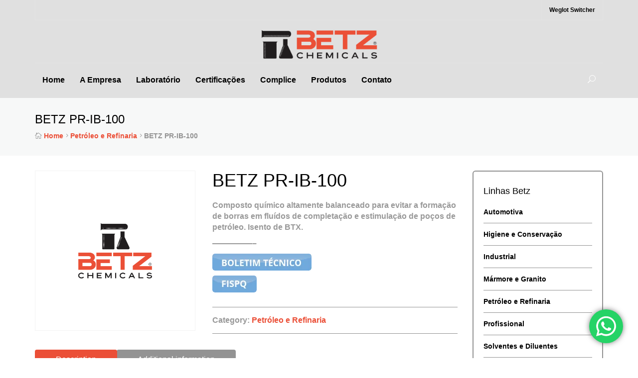

--- FILE ---
content_type: text/html; charset=UTF-8
request_url: https://betzchemicals.com.br/produto/betz-pr-ib-100/
body_size: 22510
content:
<!DOCTYPE html>
<html lang="pt-BR">
<head>
    <meta charset="UTF-8"/>
    <meta name="viewport" content="width=device-width, initial-scale=1.0">
    <title>BETZ PR-IB-100 | Betz</title>
    <link rel="pingback" href="https://betzchemicals.com.br/xmlrpc.php"/>

      
       
    <meta name='robots' content='max-image-preview:large' />
            <script type="text/javascript"> var epic_news_ajax_url = 'https://betzchemicals.com.br/?epic-ajax-request=epic-ne'; </script>
            <link rel="alternate" type="application/rss+xml" title="Feed para Betz &raquo;" href="https://betzchemicals.com.br/feed/" />
<link rel="alternate" type="application/rss+xml" title="Feed de comentários para Betz &raquo;" href="https://betzchemicals.com.br/comments/feed/" />
<link rel="alternate" title="oEmbed (JSON)" type="application/json+oembed" href="https://betzchemicals.com.br/wp-json/oembed/1.0/embed?url=https%3A%2F%2Fbetzchemicals.com.br%2Fproduto%2Fbetz-pr-ib-100%2F" />
<link rel="alternate" title="oEmbed (XML)" type="text/xml+oembed" href="https://betzchemicals.com.br/wp-json/oembed/1.0/embed?url=https%3A%2F%2Fbetzchemicals.com.br%2Fproduto%2Fbetz-pr-ib-100%2F&#038;format=xml" />
<style id='wp-img-auto-sizes-contain-inline-css' type='text/css'>
img:is([sizes=auto i],[sizes^="auto," i]){contain-intrinsic-size:3000px 1500px}
/*# sourceURL=wp-img-auto-sizes-contain-inline-css */
</style>

<link rel='stylesheet' id='gs-swiper-css' href='https://betzchemicals.com.br/wp-content/plugins/gs-logo-slider/assets/libs/swiper-js/swiper.min.css?ver=3.7.7' type='text/css' media='all' />
<link rel='stylesheet' id='gs-tippyjs-css' href='https://betzchemicals.com.br/wp-content/plugins/gs-logo-slider/assets/libs/tippyjs/tippy.css?ver=3.7.7' type='text/css' media='all' />
<link rel='stylesheet' id='gs-logo-public-css' href='https://betzchemicals.com.br/wp-content/plugins/gs-logo-slider/assets/css/gs-logo.min.css?ver=3.7.7' type='text/css' media='all' />
<link rel='stylesheet' id='ht_ctc_main_css-css' href='https://betzchemicals.com.br/wp-content/plugins/click-to-chat-for-whatsapp/new/inc/assets/css/main.css?ver=4.3' type='text/css' media='all' />
<link rel='stylesheet' id='sbi_styles-css' href='https://betzchemicals.com.br/wp-content/plugins/instagram-feed/css/sbi-styles.min.css?ver=6.5.1' type='text/css' media='all' />
<style id='wp-emoji-styles-inline-css' type='text/css'>

	img.wp-smiley, img.emoji {
		display: inline !important;
		border: none !important;
		box-shadow: none !important;
		height: 1em !important;
		width: 1em !important;
		margin: 0 0.07em !important;
		vertical-align: -0.1em !important;
		background: none !important;
		padding: 0 !important;
	}
/*# sourceURL=wp-emoji-styles-inline-css */
</style>
<link rel='stylesheet' id='wp-block-library-css' href='https://betzchemicals.com.br/wp-includes/css/dist/block-library/style.min.css?ver=6.9' type='text/css' media='all' />
<style id='wp-block-heading-inline-css' type='text/css'>
h1:where(.wp-block-heading).has-background,h2:where(.wp-block-heading).has-background,h3:where(.wp-block-heading).has-background,h4:where(.wp-block-heading).has-background,h5:where(.wp-block-heading).has-background,h6:where(.wp-block-heading).has-background{padding:1.25em 2.375em}h1.has-text-align-left[style*=writing-mode]:where([style*=vertical-lr]),h1.has-text-align-right[style*=writing-mode]:where([style*=vertical-rl]),h2.has-text-align-left[style*=writing-mode]:where([style*=vertical-lr]),h2.has-text-align-right[style*=writing-mode]:where([style*=vertical-rl]),h3.has-text-align-left[style*=writing-mode]:where([style*=vertical-lr]),h3.has-text-align-right[style*=writing-mode]:where([style*=vertical-rl]),h4.has-text-align-left[style*=writing-mode]:where([style*=vertical-lr]),h4.has-text-align-right[style*=writing-mode]:where([style*=vertical-rl]),h5.has-text-align-left[style*=writing-mode]:where([style*=vertical-lr]),h5.has-text-align-right[style*=writing-mode]:where([style*=vertical-rl]),h6.has-text-align-left[style*=writing-mode]:where([style*=vertical-lr]),h6.has-text-align-right[style*=writing-mode]:where([style*=vertical-rl]){rotate:180deg}
/*# sourceURL=https://betzchemicals.com.br/wp-includes/blocks/heading/style.min.css */
</style>
<style id='global-styles-inline-css' type='text/css'>
:root{--wp--preset--aspect-ratio--square: 1;--wp--preset--aspect-ratio--4-3: 4/3;--wp--preset--aspect-ratio--3-4: 3/4;--wp--preset--aspect-ratio--3-2: 3/2;--wp--preset--aspect-ratio--2-3: 2/3;--wp--preset--aspect-ratio--16-9: 16/9;--wp--preset--aspect-ratio--9-16: 9/16;--wp--preset--color--black: #000000;--wp--preset--color--cyan-bluish-gray: #abb8c3;--wp--preset--color--white: #ffffff;--wp--preset--color--pale-pink: #f78da7;--wp--preset--color--vivid-red: #cf2e2e;--wp--preset--color--luminous-vivid-orange: #ff6900;--wp--preset--color--luminous-vivid-amber: #fcb900;--wp--preset--color--light-green-cyan: #7bdcb5;--wp--preset--color--vivid-green-cyan: #00d084;--wp--preset--color--pale-cyan-blue: #8ed1fc;--wp--preset--color--vivid-cyan-blue: #0693e3;--wp--preset--color--vivid-purple: #9b51e0;--wp--preset--gradient--vivid-cyan-blue-to-vivid-purple: linear-gradient(135deg,rgb(6,147,227) 0%,rgb(155,81,224) 100%);--wp--preset--gradient--light-green-cyan-to-vivid-green-cyan: linear-gradient(135deg,rgb(122,220,180) 0%,rgb(0,208,130) 100%);--wp--preset--gradient--luminous-vivid-amber-to-luminous-vivid-orange: linear-gradient(135deg,rgb(252,185,0) 0%,rgb(255,105,0) 100%);--wp--preset--gradient--luminous-vivid-orange-to-vivid-red: linear-gradient(135deg,rgb(255,105,0) 0%,rgb(207,46,46) 100%);--wp--preset--gradient--very-light-gray-to-cyan-bluish-gray: linear-gradient(135deg,rgb(238,238,238) 0%,rgb(169,184,195) 100%);--wp--preset--gradient--cool-to-warm-spectrum: linear-gradient(135deg,rgb(74,234,220) 0%,rgb(151,120,209) 20%,rgb(207,42,186) 40%,rgb(238,44,130) 60%,rgb(251,105,98) 80%,rgb(254,248,76) 100%);--wp--preset--gradient--blush-light-purple: linear-gradient(135deg,rgb(255,206,236) 0%,rgb(152,150,240) 100%);--wp--preset--gradient--blush-bordeaux: linear-gradient(135deg,rgb(254,205,165) 0%,rgb(254,45,45) 50%,rgb(107,0,62) 100%);--wp--preset--gradient--luminous-dusk: linear-gradient(135deg,rgb(255,203,112) 0%,rgb(199,81,192) 50%,rgb(65,88,208) 100%);--wp--preset--gradient--pale-ocean: linear-gradient(135deg,rgb(255,245,203) 0%,rgb(182,227,212) 50%,rgb(51,167,181) 100%);--wp--preset--gradient--electric-grass: linear-gradient(135deg,rgb(202,248,128) 0%,rgb(113,206,126) 100%);--wp--preset--gradient--midnight: linear-gradient(135deg,rgb(2,3,129) 0%,rgb(40,116,252) 100%);--wp--preset--font-size--small: 13px;--wp--preset--font-size--medium: 20px;--wp--preset--font-size--large: 36px;--wp--preset--font-size--x-large: 42px;--wp--preset--spacing--20: 0.44rem;--wp--preset--spacing--30: 0.67rem;--wp--preset--spacing--40: 1rem;--wp--preset--spacing--50: 1.5rem;--wp--preset--spacing--60: 2.25rem;--wp--preset--spacing--70: 3.38rem;--wp--preset--spacing--80: 5.06rem;--wp--preset--shadow--natural: 6px 6px 9px rgba(0, 0, 0, 0.2);--wp--preset--shadow--deep: 12px 12px 50px rgba(0, 0, 0, 0.4);--wp--preset--shadow--sharp: 6px 6px 0px rgba(0, 0, 0, 0.2);--wp--preset--shadow--outlined: 6px 6px 0px -3px rgb(255, 255, 255), 6px 6px rgb(0, 0, 0);--wp--preset--shadow--crisp: 6px 6px 0px rgb(0, 0, 0);}:where(.is-layout-flex){gap: 0.5em;}:where(.is-layout-grid){gap: 0.5em;}body .is-layout-flex{display: flex;}.is-layout-flex{flex-wrap: wrap;align-items: center;}.is-layout-flex > :is(*, div){margin: 0;}body .is-layout-grid{display: grid;}.is-layout-grid > :is(*, div){margin: 0;}:where(.wp-block-columns.is-layout-flex){gap: 2em;}:where(.wp-block-columns.is-layout-grid){gap: 2em;}:where(.wp-block-post-template.is-layout-flex){gap: 1.25em;}:where(.wp-block-post-template.is-layout-grid){gap: 1.25em;}.has-black-color{color: var(--wp--preset--color--black) !important;}.has-cyan-bluish-gray-color{color: var(--wp--preset--color--cyan-bluish-gray) !important;}.has-white-color{color: var(--wp--preset--color--white) !important;}.has-pale-pink-color{color: var(--wp--preset--color--pale-pink) !important;}.has-vivid-red-color{color: var(--wp--preset--color--vivid-red) !important;}.has-luminous-vivid-orange-color{color: var(--wp--preset--color--luminous-vivid-orange) !important;}.has-luminous-vivid-amber-color{color: var(--wp--preset--color--luminous-vivid-amber) !important;}.has-light-green-cyan-color{color: var(--wp--preset--color--light-green-cyan) !important;}.has-vivid-green-cyan-color{color: var(--wp--preset--color--vivid-green-cyan) !important;}.has-pale-cyan-blue-color{color: var(--wp--preset--color--pale-cyan-blue) !important;}.has-vivid-cyan-blue-color{color: var(--wp--preset--color--vivid-cyan-blue) !important;}.has-vivid-purple-color{color: var(--wp--preset--color--vivid-purple) !important;}.has-black-background-color{background-color: var(--wp--preset--color--black) !important;}.has-cyan-bluish-gray-background-color{background-color: var(--wp--preset--color--cyan-bluish-gray) !important;}.has-white-background-color{background-color: var(--wp--preset--color--white) !important;}.has-pale-pink-background-color{background-color: var(--wp--preset--color--pale-pink) !important;}.has-vivid-red-background-color{background-color: var(--wp--preset--color--vivid-red) !important;}.has-luminous-vivid-orange-background-color{background-color: var(--wp--preset--color--luminous-vivid-orange) !important;}.has-luminous-vivid-amber-background-color{background-color: var(--wp--preset--color--luminous-vivid-amber) !important;}.has-light-green-cyan-background-color{background-color: var(--wp--preset--color--light-green-cyan) !important;}.has-vivid-green-cyan-background-color{background-color: var(--wp--preset--color--vivid-green-cyan) !important;}.has-pale-cyan-blue-background-color{background-color: var(--wp--preset--color--pale-cyan-blue) !important;}.has-vivid-cyan-blue-background-color{background-color: var(--wp--preset--color--vivid-cyan-blue) !important;}.has-vivid-purple-background-color{background-color: var(--wp--preset--color--vivid-purple) !important;}.has-black-border-color{border-color: var(--wp--preset--color--black) !important;}.has-cyan-bluish-gray-border-color{border-color: var(--wp--preset--color--cyan-bluish-gray) !important;}.has-white-border-color{border-color: var(--wp--preset--color--white) !important;}.has-pale-pink-border-color{border-color: var(--wp--preset--color--pale-pink) !important;}.has-vivid-red-border-color{border-color: var(--wp--preset--color--vivid-red) !important;}.has-luminous-vivid-orange-border-color{border-color: var(--wp--preset--color--luminous-vivid-orange) !important;}.has-luminous-vivid-amber-border-color{border-color: var(--wp--preset--color--luminous-vivid-amber) !important;}.has-light-green-cyan-border-color{border-color: var(--wp--preset--color--light-green-cyan) !important;}.has-vivid-green-cyan-border-color{border-color: var(--wp--preset--color--vivid-green-cyan) !important;}.has-pale-cyan-blue-border-color{border-color: var(--wp--preset--color--pale-cyan-blue) !important;}.has-vivid-cyan-blue-border-color{border-color: var(--wp--preset--color--vivid-cyan-blue) !important;}.has-vivid-purple-border-color{border-color: var(--wp--preset--color--vivid-purple) !important;}.has-vivid-cyan-blue-to-vivid-purple-gradient-background{background: var(--wp--preset--gradient--vivid-cyan-blue-to-vivid-purple) !important;}.has-light-green-cyan-to-vivid-green-cyan-gradient-background{background: var(--wp--preset--gradient--light-green-cyan-to-vivid-green-cyan) !important;}.has-luminous-vivid-amber-to-luminous-vivid-orange-gradient-background{background: var(--wp--preset--gradient--luminous-vivid-amber-to-luminous-vivid-orange) !important;}.has-luminous-vivid-orange-to-vivid-red-gradient-background{background: var(--wp--preset--gradient--luminous-vivid-orange-to-vivid-red) !important;}.has-very-light-gray-to-cyan-bluish-gray-gradient-background{background: var(--wp--preset--gradient--very-light-gray-to-cyan-bluish-gray) !important;}.has-cool-to-warm-spectrum-gradient-background{background: var(--wp--preset--gradient--cool-to-warm-spectrum) !important;}.has-blush-light-purple-gradient-background{background: var(--wp--preset--gradient--blush-light-purple) !important;}.has-blush-bordeaux-gradient-background{background: var(--wp--preset--gradient--blush-bordeaux) !important;}.has-luminous-dusk-gradient-background{background: var(--wp--preset--gradient--luminous-dusk) !important;}.has-pale-ocean-gradient-background{background: var(--wp--preset--gradient--pale-ocean) !important;}.has-electric-grass-gradient-background{background: var(--wp--preset--gradient--electric-grass) !important;}.has-midnight-gradient-background{background: var(--wp--preset--gradient--midnight) !important;}.has-small-font-size{font-size: var(--wp--preset--font-size--small) !important;}.has-medium-font-size{font-size: var(--wp--preset--font-size--medium) !important;}.has-large-font-size{font-size: var(--wp--preset--font-size--large) !important;}.has-x-large-font-size{font-size: var(--wp--preset--font-size--x-large) !important;}
/*# sourceURL=global-styles-inline-css */
</style>

<style id='classic-theme-styles-inline-css' type='text/css'>
/*! This file is auto-generated */
.wp-block-button__link{color:#fff;background-color:#32373c;border-radius:9999px;box-shadow:none;text-decoration:none;padding:calc(.667em + 2px) calc(1.333em + 2px);font-size:1.125em}.wp-block-file__button{background:#32373c;color:#fff;text-decoration:none}
/*# sourceURL=/wp-includes/css/classic-themes.min.css */
</style>
<link rel='stylesheet' id='rs-plugin-settings-css' href='https://betzchemicals.com.br/wp-content/plugins/revslider/public/assets/css/rs6.css?ver=6.1.5' type='text/css' media='all' />
<style id='rs-plugin-settings-inline-css' type='text/css'>
#rs-demo-id {}
/*# sourceURL=rs-plugin-settings-inline-css */
</style>
<link rel='stylesheet' id='photoswipe-css' href='https://betzchemicals.com.br/wp-content/plugins/woocommerce/assets/css/photoswipe/photoswipe.min.css?ver=8.2.4' type='text/css' media='all' />
<link rel='stylesheet' id='photoswipe-default-skin-css' href='https://betzchemicals.com.br/wp-content/plugins/woocommerce/assets/css/photoswipe/default-skin/default-skin.min.css?ver=8.2.4' type='text/css' media='all' />
<link rel='stylesheet' id='woocommerce-layout-css' href='https://betzchemicals.com.br/wp-content/plugins/woocommerce/assets/css/woocommerce-layout.css?ver=8.2.4' type='text/css' media='all' />
<link rel='stylesheet' id='woocommerce-smallscreen-css' href='https://betzchemicals.com.br/wp-content/plugins/woocommerce/assets/css/woocommerce-smallscreen.css?ver=8.2.4' type='text/css' media='only screen and (max-width: 768px)' />
<link rel='stylesheet' id='woocommerce-general-css' href='https://betzchemicals.com.br/wp-content/plugins/woocommerce/assets/css/woocommerce.css?ver=8.2.4' type='text/css' media='all' />
<style id='woocommerce-inline-inline-css' type='text/css'>
.woocommerce form .form-row .required { visibility: visible; }
/*# sourceURL=woocommerce-inline-inline-css */
</style>
<link rel='stylesheet' id='vilan-bootstrap-css' href='https://betzchemicals.com.br/wp-content/themes/vilan/assets/bootstrap/css/bootstrap.min.css?ver=1.2' type='text/css' media='all' />
<link rel='stylesheet' id='vilan-font-elegant-css' href='https://betzchemicals.com.br/wp-content/themes/vilan/assets/elegant-font/style.css?ver=1.2' type='text/css' media='all' />
<link rel='stylesheet' id='vilan-font-social-css' href='https://betzchemicals.com.br/wp-content/themes/vilan/assets/social-font/stylesheets.css?ver=1.2' type='text/css' media='all' />
<link rel='stylesheet' id='theme-isotope-css' href='https://betzchemicals.com.br/wp-content/themes/vilan/styles/isotope.css?ver=1.2' type='text/css' media='all' />
<link rel='stylesheet' id='magnific-css' href='https://betzchemicals.com.br/wp-content/themes/vilan/styles/magnific-popup.css?ver=1.2' type='text/css' media='all' />
<link rel='stylesheet' id='jplayer-css' href='https://betzchemicals.com.br/wp-content/themes/vilan/styles/jplayer/jplayer.css?ver=1.2' type='text/css' media='all' />
<link rel='stylesheet' id='owlcarouselbase-css' href='https://betzchemicals.com.br/wp-content/themes/vilan/styles/owl.carousel.css?ver=1.2' type='text/css' media='all' />
<link rel='stylesheet' id='owlcarouseltheme-css' href='https://betzchemicals.com.br/wp-content/themes/vilan/styles/owl.theme.css?ver=1.2' type='text/css' media='all' />
<link rel='stylesheet' id='owlcarouseltransitions-css' href='https://betzchemicals.com.br/wp-content/themes/vilan/styles/owl.transitions.css?ver=1.2' type='text/css' media='all' />
<link rel='stylesheet' id='gg-woocommerce-css' href='https://betzchemicals.com.br/wp-content/themes/vilan/styles/gg-woocommerce.css?ver=1.2' type='text/css' media='all' />
<link rel='stylesheet' id='vilan-default-css' href='https://betzchemicals.com.br/wp-content/themes/vilan/style.css?ver=6.9' type='text/css' media='all' />
<link rel='stylesheet' id='epic-icon-css' href='https://betzchemicals.com.br/wp-content/plugins/epic-news-element/assets/fonts/jegicon/jegicon.css?ver=6.9' type='text/css' media='all' />
<link rel='stylesheet' id='font-awesome-css' href='https://betzchemicals.com.br/wp-content/plugins/js_composer/assets/lib/bower/font-awesome/css/font-awesome.min.css?ver=6.0.5' type='text/css' media='all' />
<link rel='stylesheet' id='epic-style-css' href='https://betzchemicals.com.br/wp-content/plugins/epic-news-element/assets/css/style.min.css?ver=6.9' type='text/css' media='all' />
<script type="text/javascript" src="https://betzchemicals.com.br/wp-includes/js/jquery/jquery.min.js?ver=3.7.1" id="jquery-core-js"></script>
<script type="text/javascript" src="https://betzchemicals.com.br/wp-includes/js/jquery/jquery-migrate.min.js?ver=3.4.1" id="jquery-migrate-js"></script>
<script type="text/javascript" src="https://betzchemicals.com.br/wp-content/plugins/revslider/public/assets/js/revolution.tools.min.js?ver=6.0" id="tp-tools-js"></script>
<script type="text/javascript" src="https://betzchemicals.com.br/wp-content/plugins/revslider/public/assets/js/rs6.min.js?ver=6.1.5" id="revmin-js"></script>
<script type="text/javascript" src="https://betzchemicals.com.br/wp-content/plugins/woocommerce/assets/js/jquery-blockui/jquery.blockUI.min.js?ver=2.7.0-wc.8.2.4" id="jquery-blockui-js"></script>
<script type="text/javascript" id="wc-add-to-cart-js-extra">
/* <![CDATA[ */
var wc_add_to_cart_params = {"ajax_url":"/wp-admin/admin-ajax.php","wc_ajax_url":"/?wc-ajax=%%endpoint%%","i18n_view_cart":"View cart","cart_url":"https://betzchemicals.com.br/carrinho/","is_cart":"","cart_redirect_after_add":"no"};
//# sourceURL=wc-add-to-cart-js-extra
/* ]]> */
</script>
<script type="text/javascript" src="https://betzchemicals.com.br/wp-content/plugins/woocommerce/assets/js/frontend/add-to-cart.min.js?ver=8.2.4" id="wc-add-to-cart-js"></script>
<script type="text/javascript" src="https://betzchemicals.com.br/wp-content/plugins/js_composer/assets/js/vendors/woocommerce-add-to-cart.js?ver=6.0.5" id="vc_woocommerce-add-to-cart-js-js"></script>
<link rel="https://api.w.org/" href="https://betzchemicals.com.br/wp-json/" /><link rel="alternate" title="JSON" type="application/json" href="https://betzchemicals.com.br/wp-json/wp/v2/product/3032" /><link rel="EditURI" type="application/rsd+xml" title="RSD" href="https://betzchemicals.com.br/xmlrpc.php?rsd" />
<meta name="generator" content="WordPress 6.9" />
<meta name="generator" content="WooCommerce 8.2.4" />
<link rel="canonical" href="https://betzchemicals.com.br/produto/betz-pr-ib-100/" />
<link rel='shortlink' href='https://betzchemicals.com.br/?p=3032' />

        

			<link href='//fonts.googleapis.com/css?family=Pacifico:700' rel='stylesheet' type='text/css'>
	

	<style type="text/css">

		body {
			
			font-weight: 700;
			font-style:normal;			
			color: #999999;
					}

		#site-title a.brand {
			font-family: Pacifico;
			font-weight: 700;
			font-style:normal;		}

		/* Link colors */
					a,
			.btn-default,
			.woocommerce .product-category .gg-category-meta mark.count,
			aside.sidebar-nav .widget.twitter-widget ul li a,
			aside.sidebar-nav .widget.twitter-widget ul li a:hover,
			footer.site-footer a i,
			footer.site-footer a:hover,
			aside.sidebar-nav .widget a:hover,
			.wpb-js-composer .wpb_content_element .widget a:hover,
			aside.sidebar-nav .widget.contact a,
			.pagination > li > a,
			.pagination > li > span,
			.woocommerce .woocommerce-error:before,
			.woocommerce .woocommerce-info:before,
			.woocommerce .woocommerce-message:before,
			.woocommerce-page .woocommerce-error:before,
			.woocommerce-page .woocommerce-info:before,
			.woocommerce-page .woocommerce-message:before,
            .social-icons-widget ul li a:hover,
            aside.sidebar-nav .widget .social-icons-widget ul li a:hover,
            .woocommerce-MyAccount-navigation ul li.is-active a,
            .woocommerce-MyAccount-navigation ul li a:hover,
            aside.sidebar-nav .widget .bbp-logged-in h4 a,
            .bbp-pagination-links a,
            span.bbp-admin-links a:hover,
            aside.sidebar-nav .widget .bbp-login-form .bbp-login-links a {
				color: #eb4f37;
			}

			a:hover,
			a:focus,
			article.post footer ul.post-tags li a:hover,
			p.meta a:hover {
				color:  #a43726;
			}
		
		/* Menu - Footer colors */
					footer.site-footer,
			#main-menu.nav > li > a,
			#main-menu.nav ul li a,
			footer.site-footer .widget ul li,
			.header_mini_cart ul.mini-cart li ul.cart_list li,
			.header-toolbar-wrapper .navbar-nav > li > a {
				color: #000000;
			}
			.main-menu-wrapper ul.navbar-form li ul li input.search-field.form-control::-moz-placeholder {
			  color: #000000;
			}
			.main-menu-wrapper ul.navbar-form li ul li input.search-field.form-control::-webkit-input-placeholder {
			  color: #000000;
			}
			.main-menu-wrapper ul.navbar-form li ul li input.search-field.form-control::-ms-input-placeholder {
			  color: #000000;
			}
		
		/* Headings colors */
		
		/* Primary colors */
		
			.page-footer-message,
			.woocommerce #content input.button,
			.woocommerce #respond input#submit,
			.woocommerce a.button,
			.woocommerce button.button,
			.woocommerce input.button,
			.woocommerce-page #content input.button,
			.woocommerce-page #respond input#submit,
			.woocommerce-page a.button,
			.woocommerce-page button.button,
			.woocommerce-page input.button,
			.woocommerce #content input.button.alt,
			.woocommerce #respond input#submit.alt,
			.woocommerce a.button.alt,
			.woocommerce button.button.alt,
			.woocommerce input.button.alt,
			.woocommerce-page #content input.button.alt,
			.woocommerce-page #respond input#submit.alt,
			.woocommerce-page a.button.alt,
			.woocommerce-page button.button.alt,
			.woocommerce-page input.button.alt,
			.btn-primary,
			.btn-default:hover,
			.btn-default:focus,
			.btn-default:active,
			.btn-default.active,
			.open > .dropdown-toggle.btn-default,
			.header_mini_cart ul.mini-cart li ul.cart_list li.buttons .minicart-btn,
			.nav-pills > li.active > a,
			.nav-pills > li.active > a:hover,
			.nav-pills > li.active > a:focus,
			.testimonials-grid blockquote.bubble:hover cite:before,
			.wpb-js-composer .wpb_toggle:before,
			.wpb-js-composer #content h4.wpb_toggle:before,
			.wpb-js-composer .wpb_toggle.wpb_toggle_title_active, 
			.wpb-js-composer #content h4.wpb_toggle.wpb_toggle_title_active,
			.woocommerce #content .quantity .minus,
			.woocommerce #content .quantity .plus,
			.woocommerce .quantity .minus,
			.woocommerce .quantity .plus,
			.woocommerce-page #content .quantity .minus,
			.woocommerce-page #content .quantity .plus,
			.woocommerce-page .quantity .minus,
			.woocommerce-page .quantity .plus,
			#bbpress-forums div.bbp-the-content-wrapper input,
			.bbp-pagination-links a:hover,
			.bbp-pagination-links span.current,
			.pagination > li > span.current,
			.pagination > li > a:hover,
			.pagination > li > span:hover,
			.pagination > li > a:focus,
			.pagination > li > span:focus,
			article.format-link,
			.wpb-js-composer .invert-faq .wpb_toggle.wpb_toggle_title_active,
			.wpb-js-composer .invert-faq #content h4.wpb_toggle.wpb_toggle_title_active,
			.wpb-js-composer .wpb_accordion .wpb_accordion_wrapper .wpb_accordion_header.ui-accordion-header-active,
			.wpb-js-composer .wpb_content_element .wpb_tabs_nav li.ui-tabs-active a,
			.wpb-js-composer .wpb_accordion .wpb_accordion_wrapper .ui-state-default .ui-icon:before,
			.post-social ul li a:hover,
			.woocommerce #content div.product .woocommerce-tabs ul.tabs li.active,
			.woocommerce div.product .woocommerce-tabs ul.tabs li.active,
			.woocommerce-page #content div.product .woocommerce-tabs ul.tabs li.active,
			.woocommerce-page div.product .woocommerce-tabs ul.tabs li.active,
			#bbpress-forums #bbp-single-user-details,
			.woocommerce .widget_price_filter .ui-slider .ui-slider-handle,
			.woocommerce-page .widget_price_filter .ui-slider .ui-slider-handle,
			.woocommerce .widget_price_filter .price_slider_wrapper .ui-widget-content,
			.woocommerce-page .widget_price_filter .price_slider_wrapper .ui-widget-content,
            .widget.bbp_widget_login .bbp-submit-wrapper button#user-submit {
				background-color: #eb4f37;
			}

			/* Jplayer */
			div.jp-play-bar,
			div.jp-volume-bar-value {
				background-color: #eb4f37 !important;
			}

			.btn-primary,
			.btn-default,
			.btn-default:hover,
			.btn-default:focus,
			.btn-default:active,
			.btn-default.active,
			.open > .dropdown-toggle.btn-default,
			.testimonials-grid blockquote.bubble:hover,
			.woocommerce #content .quantity .minus,
			.woocommerce #content .quantity .plus,
			.woocommerce .quantity .minus,
			.woocommerce .quantity .plus,
			.woocommerce-page #content .quantity .minus,
			.woocommerce-page #content .quantity .plus,
			.woocommerce-page .quantity .minus,
			.woocommerce-page .quantity .plus,
			.bbp-pagination-links a:hover,
			.bbp-pagination-links span.current,
			.pagination > li > span.current,
			.pagination > li > a:hover,
			.pagination > li > span:hover,
			.pagination > li > a:focus,
			.pagination > li > span:focus,
			.team-grid .team-box:hover .thumbnail .caption,
			.form-control,
			.form-control:focus {
				border-color: #eb4f37;
			}

			.testimonials-grid blockquote.bubble:hover:before {
				border-top-color: #eb4f37;
			}

			#main-menu.nav > li.current-menu-item > a:hover,
			#main-menu.nav > li.current-menu-item:hover > a,
			#main-menu.nav li.current-menu-item > a,
			#main-menu.nav > li > a:hover,
			#main-menu.nav > li > a:focus,
			#main-menu.nav > li > a:active,
			#main-menu.nav > li:hover > a,
			.main-menu-wrapper ul.navbar-form li.icn-preview:hover,
			.header_mini_cart ul.mini-cart li:hover a.cart-parent {
			  box-shadow: inset 0 3px 0 0 #eb4f37;
			  -webkit-box-shadow: inset 0 3px 0 0 #eb4f37;
			}

			.wpb-js-composer .wpb_toggle.wpb_toggle_title_active:before, 
			.wpb-js-composer #content h4.wpb_toggle.wpb_toggle_title_active:before,
			.woocommerce #content .quantity .minus:hover,
			.woocommerce #content .quantity .plus:hover,
			.woocommerce .quantity .minus:hover,
			.woocommerce .quantity .plus:hover,
			.woocommerce-page #content .quantity .minus:hover,
			.woocommerce-page #content .quantity .plus:hover,
			.woocommerce-page .quantity .minus:hover,
			.woocommerce-page .quantity .plus:hover,
			#bbpress-forums .gg-forum-icon,
			article.format-quote .quote-container blockquote:before,
			#main-menu.nav > li.menu-item-has-children > a:hover:after,
			#main-menu.nav > li.menu-item-has-children:hover > a:after,
			#main-menu.nav ul li.menu-item-has-children > a:hover:after,
			.woocommerce .star-rating, .woocommerce-page .star-rating,
			.counter-holder .counter {
				color: #eb4f37;
			}

			/* RGBA color */
			figure.effect-sadie figcaption:before,
			.woocommerce .product-category figure.effect-sadie figcaption:before,
			.woocommerce .product .thumbnail figure.effect-sadie figcaption:before {
				background: rgba(235,79,55, 0.5);
			}

			/* Darker color */

			.btn-primary:hover,
			.btn-primary:focus,
			.btn-primary:active,
			.btn-primary.active,
			.open > .dropdown-toggle.btn-primary,
			.woocommerce #content input.button:hover,
			.woocommerce #respond input#submit:hover,
			.woocommerce a.button:hover,
			.woocommerce button.button:hover,
			.woocommerce input.button:hover,
			.woocommerce-page #content input.button:hover,
			.woocommerce-page #respond input#submit:hover,
			.woocommerce-page a.button:hover,
			.woocommerce-page button.button:hover,
			.woocommerce-page input.button:hover,
			.woocommerce #content input.button.alt:hover,
			.woocommerce #respond input#submit.alt:hover,
			.woocommerce a.button.alt:hover,
			.woocommerce button.button.alt:hover,
			.woocommerce input.button.alt:hover,
			.woocommerce-page #content input.button.alt:hover,
			.woocommerce-page #respond input#submit.alt:hover,
			.woocommerce-page a.button.alt:hover,
			.woocommerce-page button.button.alt:hover,
			.woocommerce-page input.button.alt:hover,
            .widget.bbp_widget_login .bbp-submit-wrapper button#user-submit:hover {
				background-color:  #a43726;
			}

			.btn-primary:hover,
			.btn-primary:focus,
			.btn-primary:active,
			.btn-primary.active,
			.open > .dropdown-toggle.btn-primary {
				border-color:  #a43726;
			}

			.wpb-js-composer .btn.btn-3d {
				box-shadow: 0 5px 0 #a43726;
			}


		
					.navbar-default,
			footer.site-footer {
				background-color: #e0e0e0;
			}
			.navbar-default {
				border-color: #e0e0e0;
			}

			/* Jplayer */
			div.jp-interface {
				background-color: #e0e0e0 !important;
			}
			div.jp-progress,
			div.jp-volume-bar {
				background-color:  #e9e9e9 !important;
			}

			/* Darker color */

			#main-menu.nav > li.menu-item-has-children:hover, 
			#main-menu.nav li.current-menu-item > a,
			.navbar-default .navbar-nav > li > a:hover,
			.navbar-default .navbar-nav > li > a:focus,
			#main-menu.nav ul,
			.header_mini_cart ul.mini-cart li ul.cart_list,
			.header_mini_cart ul.mini-cart li:hover a.cart-parent,
			.main-menu-wrapper ul.navbar-form li.icn-preview:hover,
			.main-menu-wrapper ul.navbar-form li ul,
			footer.site-footer .widget.twitter-widget ul li,
			.navbar-default .navbar-nav > .active > a,
			.navbar-default .navbar-nav > .active > a:hover,
			.navbar-default .navbar-nav > .active > a:focus {
				background-color:  #9d9d9d;
			}

			footer.site-footer .widget.twitter-widget ul li:before,
			footer.site-footer .widget.twitter-widget ul li:after {
				border-top-color: #9d9d9d;
			}

			/* Lighten color */

			#main-menu.nav ul li a:hover,
			.header_mini_cart ul.mini-cart li ul.cart_list li.buttons .minicart-btn.checkout,
			.main-menu-wrapper ul.navbar-form li ul li input.search-field,
			#main-menu.nav ul.sub-menu > li.current-menu-item:hover > a,
			#main-menu.nav ul.sub-menu li.current-menu-item > a {
				background-color:  #e9e9e9;
				color: #f9f9f9;
			}

			#main-menu.nav ul li a,
			.header_mini_cart ul.mini-cart li ul.cart_list li {
				border-bottom-color: #e3e3e3;
			}

		
					aside.sidebar-nav .widget,
			.widget.twitter-widget ul li .post-date,
			#comments .comment,
			.project-description-holder .list-group-item .project-meta-type,
			.team-grid .team-box .thumbnail .caption,
			.testimonials-grid blockquote.bubble,
			.pagination > .disabled > span,
			.pagination > .disabled > span:hover,
			.pagination > .disabled > span:focus,
			.pagination > .disabled > a,
			.pagination > .disabled > a:hover, 
			.pagination > .disabled > a:focus,
			.pagination > li > a,
			.pagination > li > span,
			.panel-body,
			.wpb-js-composer .wpb_content_element .wpb_tabs_nav li,
			.wpb-js-composer .wpb_content_element .wpb_tabs_nav,
			.wpb-js-composer .wpb_tour .wpb_tour_tabs_wrapper .wpb_tab,
			.wpb-js-composer .wpb_content_element.wpb_tabs .wpb_tour_tabs_wrapper .wpb_tab,
			.owl-theme .owl-controls .owl-page span,
			blockquote,
			.table > thead > tr > th,
			.form-control,
			select,
			.panel-default,
			.panel-default > .panel-heading,
			.thumbnail,
			#subheader .header-page-description,
			body.search article.page,
			article.post .article-wrapper,
			.vc_inline-link,
			.post-social,
			article header.entry-header .article-header-body,
			article.post footer,
			article.format-quote .quote-container,
			.woocommerce .product .thumbnail .caption,
			.woocommerce #content .quantity input.qty,
			.woocommerce .quantity input.qty,
			.woocommerce-page #content .quantity input.qty,
			.woocommerce-page .quantity input.qty,
			.woocommerce #content div.product .woocommerce-tabs .panel,
			.woocommerce div.product .woocommerce-tabs .panel,
			.woocommerce-page #content div.product .woocommerce-tabs .panel,
			.woocommerce-page div.product .woocommerce-tabs .panel,
			.woocommerce .woocommerce-error,
			.woocommerce .woocommerce-info,
			.woocommerce .woocommerce-message,
			.woocommerce-page .woocommerce-error,
			.woocommerce-page .woocommerce-info,
			.woocommerce-page .woocommerce-message,
			.woocommerce table.shop_table,
			.woocommerce-page table.shop_table,
			.woocommerce table.shop_table td,
			.woocommerce-page table.shop_table td,
			.woocommerce form.checkout_coupon,
			.woocommerce form.login,
			.woocommerce form.register,
			.woocommerce-page form.checkout_coupon,
			.woocommerce-page form.login,
			.woocommerce-page form.register,
			.woocommerce .product-category .gg-category-meta,
			#bbpress-forums li.bbp-header,
			.single-forum #bbpress-forums ul.bbp-forums,
			#bbpress-forums ul.bbp-topics,
			#bbpress-forums ul.bbp-forums ul.forum,
			.single-forum #bbpress-forums ul.bbp-forums,
			#bbpress-forums ul.bbp-topics,
			#bbpress-forums ul.bbp-forums ul.forum,
			#bbpress-forums ul.bbp-replies li.bbp-body,
			#bbpress-forums #bbp-single-user-details #bbp-user-navigation {
				border-color: #939393;
			}

			.testimonials-grid blockquote.bubble:before,
			.woocommerce #payment div.form-row,
			.woocommerce-page #payment div.form-row,
			.woocommerce ul.products li .thumbnail .caption .gg-product-meta,
			.woocommerce .widget_shopping_cart .total,
			.woocommerce-page .widget_shopping_cart .total,
			.woocommerce-page.widget_shopping_cart .total,
			.woocommerce.widget_shopping_cart .total,
			#bbpress-forums .bbp-forums-list li.odd-forum-row,
			#bbpress-forums .bbp-forums-list li.even-forum-row,
			#bbpress-forums li.bbp-body ul.topic,
			.single-forum #bbpress-forums ul.bbp-forums .bbp-body ul.forum,
			#bbpress-forums .bbp-forums-list li.odd-forum-row,
			#bbpress-forums .bbp-forums-list li.even-forum-row,
			#bbpress-forums li.bbp-body ul.topic,
			#bbpress-forums #bbp-single-user-details #bbp-user-navigation li {
				border-top-color: #939393;
			}

			aside.sidebar-nav .widget ul li,
			.wpb-js-composer .wpb_content_element .widget ul li,
			#bbpress-forums li.bbp-header,
			.bbp-forum-header,
			.bbp-topic-header,
			.bbp-reply-header,
			#bbpress-forums li.bbp-header {
				border-bottom-color: #939393;
			}

			.woocommerce #payment div.payment_box:after,
			.woocommerce-page #payment div.payment_box:after {
				border-color: transparent transparent #939393;
			}

			.woocommerce .product_meta .sku_wrapper,
			.woocommerce .product_meta .posted_in,
			.woocommerce .product_meta .tagged_as {
			  border-bottom: 1px solid #939393;
			  border-top: 1px solid #939393;
			}

			span.post-format,
			.post-format,
			.testimonials-grid blockquote.bubble cite:before,
			.title-subtitle-box hr,
			.counter-holder em:before,
			.nav > li > a:hover, .nav > li > a:focus,
			.post-social ul li a,
			.woocommerce #content div.product .woocommerce-tabs ul.tabs li,
			.woocommerce div.product .woocommerce-tabs ul.tabs li,
			.woocommerce-page #content div.product .woocommerce-tabs ul.tabs li,
			.woocommerce-page div.product .woocommerce-tabs ul.tabs li,
			.woocommerce #payment div.payment_box,
			.woocommerce-page #payment div.payment_box,
			.woocommerce ul.products li .thumbnail .caption .gg-product-meta a.add_to_cart_button:before,
			.woocommerce ul.products li .thumbnail .caption .gg-product-meta a.add_to_wishlist:before,
			.woocommerce ul.products li .thumbnail .caption .gg-product-meta .yith-wcwl-wishlistexistsbrowse a:before,
			.woocommerce ul.products li .thumbnail .caption .gg-product-meta .yith-wcwl-wishlistaddedbrowse a:before,
			.woocommerce ul.products li .thumbnail .caption .gg-product-meta a.compare:before,
			.woocommerce .widget_price_filter .ui-slider .ui-slider-range,
			.woocommerce-page .widget_price_filter .ui-slider .ui-slider-range {
				background-color: #939393;
			}

			.single-product.woocommerce .thumbnails #slider-prev,
			.single-product.woocommerce .thumbnails #slider-next {
				background: #939393 !important;
			}

			#recentcomments li:before,
			.widget.widget_archive li:before,
			.widget.contact h5,
			.widget.contact i,
			.testimonials-grid blockquote.bubble i,
			.testimonials-grid blockquote.bubble cite,
			.pagination > .disabled,
			.pagination > .disabled span,
			.counter-holder em,
			.counter-holder i,
			.main-menu-wrapper ul.navbar-form li ul li input.search-field,
			#subheader .page-title h1 .category-archive-meta p,
			#subheader .gg-breadcrumbs,
			aside.sidebar-nav .widget .social-icons-widget ul li a,
			.social-icons-widget ul li a,
			aside.sidebar-nav .widget ul ul.children li:before,
			footer.site-footer .widget ul ul.children li:before,
			.post-edit-link,
			.vc_inline-link,
			article.post footer ul.post-tags li a,
			p.meta,
			p.meta a,
			.woocommerce .products .star-rating, 
			.woocommerce-page .products .star-rating,
			.woocommerce .woocommerce-product-rating,
			.woocommerce-page .woocommerce-product-rating,
			.woocommerce ul.products li.product .price del,
			.woocommerce-page ul.products li.product .price del,
			.widget.widget_display_forums li:before,
			.widget.widget_display_topics li:before {
				color: #939393;
			}
		
		
		
					.featured-icon-box i,
			.single-icon-box i,
            footer.site-footer .widget.contact i,
            .wpb-js-composer .vc_toggle_default .vc_toggle_icon,
            .wpb-js-composer .vc_toggle_default .vc_toggle_icon:before,
            .wpb-js-composer .vc_toggle_default .vc_toggle_icon:after {
			  color: #eb4f37;
			}
			.featured-icon-box.icn_has_border .icn-holder,
			.single-icon-box.icn_has_border .icn-holder {
				border-color: #eb4f37; 
			}
            .wpb-js-composer .vc_toggle_default .vc_toggle_icon,
            .wpb-js-composer .vc_toggle_default .vc_toggle_icon:before,
            .wpb-js-composer .vc_toggle_default .vc_toggle_icon:after,
            .header_mini_cart ul.mini-cart li a.cart-parent .badge.gg-cart-empty {
                background: #eb4f37;
            }
		
		
	</style>
    	<noscript><style>.woocommerce-product-gallery{ opacity: 1 !important; }</style></noscript>
	<style type="text/css">.recentcomments a{display:inline !important;padding:0 !important;margin:0 !important;}</style><meta name="generator" content="Powered by WPBakery Page Builder - drag and drop page builder for WordPress."/>
<meta name="generator" content="Powered by Slider Revolution 6.1.5 - responsive, Mobile-Friendly Slider Plugin for WordPress with comfortable drag and drop interface." />
<link rel="icon" href="https://betzchemicals.com.br/wp-content/uploads/2022/08/cropped-logo-favicon-32x32.png" sizes="32x32" />
<link rel="icon" href="https://betzchemicals.com.br/wp-content/uploads/2022/08/cropped-logo-favicon-192x192.png" sizes="192x192" />
<link rel="apple-touch-icon" href="https://betzchemicals.com.br/wp-content/uploads/2022/08/cropped-logo-favicon-180x180.png" />
<meta name="msapplication-TileImage" content="https://betzchemicals.com.br/wp-content/uploads/2022/08/cropped-logo-favicon-270x270.png" />
<style id="jeg_dynamic_css" type="text/css" data-type="jeg_custom-css"></style><script type="text/javascript">function setREVStartSize(t){try{var h,e=document.getElementById(t.c).parentNode.offsetWidth;if(e=0===e||isNaN(e)?window.innerWidth:e,t.tabw=void 0===t.tabw?0:parseInt(t.tabw),t.thumbw=void 0===t.thumbw?0:parseInt(t.thumbw),t.tabh=void 0===t.tabh?0:parseInt(t.tabh),t.thumbh=void 0===t.thumbh?0:parseInt(t.thumbh),t.tabhide=void 0===t.tabhide?0:parseInt(t.tabhide),t.thumbhide=void 0===t.thumbhide?0:parseInt(t.thumbhide),t.mh=void 0===t.mh||""==t.mh||"auto"===t.mh?0:parseInt(t.mh,0),"fullscreen"===t.layout||"fullscreen"===t.l)h=Math.max(t.mh,window.innerHeight);else{for(var i in t.gw=Array.isArray(t.gw)?t.gw:[t.gw],t.rl)void 0!==t.gw[i]&&0!==t.gw[i]||(t.gw[i]=t.gw[i-1]);for(var i in t.gh=void 0===t.el||""===t.el||Array.isArray(t.el)&&0==t.el.length?t.gh:t.el,t.gh=Array.isArray(t.gh)?t.gh:[t.gh],t.rl)void 0!==t.gh[i]&&0!==t.gh[i]||(t.gh[i]=t.gh[i-1]);var r,a=new Array(t.rl.length),n=0;for(var i in t.tabw=t.tabhide>=e?0:t.tabw,t.thumbw=t.thumbhide>=e?0:t.thumbw,t.tabh=t.tabhide>=e?0:t.tabh,t.thumbh=t.thumbhide>=e?0:t.thumbh,t.rl)a[i]=t.rl[i]<window.innerWidth?0:t.rl[i];for(var i in r=a[0],a)r>a[i]&&0<a[i]&&(r=a[i],n=i);var d=e>t.gw[n]+t.tabw+t.thumbw?1:(e-(t.tabw+t.thumbw))/t.gw[n];h=t.gh[n]*d+(t.tabh+t.thumbh)}void 0===window.rs_init_css&&(window.rs_init_css=document.head.appendChild(document.createElement("style"))),document.getElementById(t.c).height=h,window.rs_init_css.innerHTML+="#"+t.c+"_wrapper { height: "+h+"px }"}catch(t){console.log("Failure at Presize of Slider:"+t)}};</script>
<noscript><style> .wpb_animate_when_almost_visible { opacity: 1; }</style></noscript></head>
<body class="wp-singular product-template-default single single-product postid-3032 wp-theme-vilan theme-vilan woocommerce woocommerce-page woocommerce-no-js has-full-layout single-author gg-header-is-centered wpb-js-composer js-comp-ver-6.0.5 vc_responsive wpb-is-off">


<div id="layout-mode" class="full-container">

<header class="site-header centered" role="banner">

<nav role="navigation">
    <div class="navbar navbar-default navbar-static-top">
        <div class="container">

            <div class="header-toolbar-wrapper">
                <!-- Begin Toolbar Navigation -->
                <div class="menu-toolbar-container"><ul id="header-toolbar" class="nav  navbar-nav navbar-right"><li  id="menu-item-3185" class="menu-item menu-item-type-custom menu-item-object-custom menu-item-3185"><a title="Weglot Switcher" href="#weglot_switcher">Weglot Switcher</a></li>
</ul></div>                <!-- End Toolbar Navigation -->

                <!-- Header: Currency switcher -->
                <div class="gg-currency-switcher">
                                    </div>
                <!-- End Header: Currency switcher -->

                <!-- Header: Language selector -->
                                <!-- End Header: Language selector -->

            </div>

            <!-- Brand and toggle get grouped for better mobile display -->
            <div class="navbar-header col-xs-12">
              <button type="button" class="navbar-toggle" data-toggle="collapse" data-target="#main-navbar-collapse">
                <span class="sr-only">Toggle navigation</span>
                <span class="icon-bar"></span>
                <span class="icon-bar"></span>
                <span class="icon-bar"></span>
              </button>

                <!-- Begin logo -->
                <div class="logo-wrapper">
<a class="brand" href="https://betzchemicals.com.br/" title="Betz" rel="home">
<img style="margin-top: 10px; " class="brand" src="https://betzchemicals.com.br/wp-content/uploads/2022/03/LOGO-NOVA-BETZ-2022-1.png" width="250" height="50" alt="Betz" />
</a>
</div>    
                <!-- End logo -->
            </div>

            <div class="navbar-collapse collapse col-xs-12" id="main-navbar-collapse">

                

                <div class="main-menu-wrapper">
                    <!-- Begin Main Navigation -->
                    <div class="menu-all-pages-container"><ul id="main-menu" class="nav  navbar-nav"><li  id="menu-item-3145" class="menu-item menu-item-type-post_type menu-item-object-page menu-item-home menu-item-3145"><a title="Home" href="https://betzchemicals.com.br/">Home</a></li>
<li  id="menu-item-3143" class="menu-item menu-item-type-post_type menu-item-object-page menu-item-3143"><a title="A Empresa" href="https://betzchemicals.com.br/empresa/">A Empresa</a></li>
<li  id="menu-item-3155" class="menu-item menu-item-type-post_type menu-item-object-page menu-item-3155"><a title="Laboratório" href="https://betzchemicals.com.br/laboratorio/">Laboratório</a></li>
<li  id="menu-item-3195" class="menu-item menu-item-type-post_type menu-item-object-page menu-item-3195"><a title="Certificações" href="https://betzchemicals.com.br/certificacoes/">Certificações</a></li>
<li  id="menu-item-3376" class="menu-item menu-item-type-custom menu-item-object-custom menu-item-3376"><a title="Complice" target="_blank" href="https://betzchemicals.com.br/wp-content/uploads/2022/04/compliance_betz.pdf">Complice</a></li>
<li  id="menu-item-3144" class="menu-item menu-item-type-post_type menu-item-object-page current_page_parent menu-item-3144"><a title="Produtos" href="https://betzchemicals.com.br/produtos/">Produtos</a></li>
<li  id="menu-item-2738" class="menu-item menu-item-type-post_type menu-item-object-page menu-item-2738"><a title="Contato" href="https://betzchemicals.com.br/contato/">Contato</a></li>
</ul></div>

                    <!-- Header: Cart -->
                                        <!-- End Header: Cart -->

                    <!-- Header: Search form-->
                                        <ul class="navbar-form navbar-right gg-header-minisearch hidden-xs hidden-sm">
                        <li class="icn-preview">
                            <i class="icon_search"></i>
                            <ul>
                                <li>
                                    <form role="search" method="get" action="https://betzchemicals.com.br/">
                                        <div class="input-group">
                                          <input class="search-field" placeholder="Procurar" type="text" value="" name="s" id="s">
                                          <span class="input-group-btn">
                                            <input class="header-search-submit" type="submit" value="Go">
                                          </span>
                                        </div><!-- /input-group -->
                                    </form>
                                </li>
                            </ul>
                        </li>
                    </ul>
                                        <!-- End Header: Search form-->
                </div>

            </div>
        </div>
    </div>
</nav>

</header>
<!-- End Header. Begin Template Content -->
    
    
    
    

    
    
            
        
        <section id="subheader" class="">
            
            
            <div class="container ">
                <div class="row">
                    <div class="col-xs-6 col-sm-6 col-md-8">
                        
                        <header class="page-title">
                            
                                <h1>BETZ PR-IB-100</h1>
                            
                                                    </header>

                        <div class="gg-breadcrumbs"><i class="icon_house_alt"></i> <a href="https://betzchemicals.com.br">Home</a><span class="delimiter"><i class="arrow_carrot-right"></i></span><a href="https://betzchemicals.com.br/categoria-produto/petroleo-e-refinaria/">Petróleo e Refinaria</a><span class="delimiter"><i class="arrow_carrot-right"></i></span>BETZ PR-IB-100</div>
                    </div><!--/.col-8 col-sm-8 col-lg-8 -->

                    <div class="col-xs-6 col-sm-6 col-md-4">
                        <!-- Begin social-media -->
                                 
                        <!-- End social-media -->
                    </div><!--/.col-4 col-sm-4 col-lg-4 -->

                </div><!--/.row -->
            </div>

            
            
        </section>
        


<section id="content" >
    <div class="container"><div class="row">

        <div class="col-xs-12 col-md-9 pull-left">
            <div class="woocommerce-notices-wrapper"></div><div id="product-3032" class="product type-product post-3032 status-publish first instock product_cat-petroleo-e-refinaria shipping-taxable product-type-simple">

	<div class="woocommerce-product-gallery woocommerce-product-gallery--without-images woocommerce-product-gallery--columns-4 images" data-columns="4" style="opacity: 0; transition: opacity .25s ease-in-out;">
	<div class="woocommerce-product-gallery__wrapper">
		<div class="woocommerce-product-gallery__image--placeholder"><img src="https://betzchemicals.com.br/wp-content/uploads/woocommerce-placeholder.png" alt="Awaiting product image" class="wp-post-image" /></div>	</div>
</div>

	<div class="summary entry-summary">
		<h1 class="product_title entry-title">BETZ PR-IB-100</h1><p class="price"></p>
<div itemprop="description"><p>Composto químico altamente balanceado para evitar a formação de borras em fluídos de completação e estimulação de poços de petróleo. Isento de BTX.</p>
<p>&#8212;&#8212;&#8212;&#8212;&#8212;&#8211;</p>
<p><img class="alignnone size-full wp-image-2798" src="https://betzchemicals.com.br/wp-content/uploads/2022/03/button_boletim-tecnico.png" alt="" width="199" height="34" /></p>
<p><img class="alignnone size-full wp-image-2797" src="https://betzchemicals.com.br/wp-content/uploads/2022/03/button_fispq.png" alt="" width="89" height="34" /></p>
</div>
<div class="btn-group product-helpers">
    
    </div>

<div class="product_meta">

	
	
	<span class="posted_in">Category: <a href="https://betzchemicals.com.br/categoria-produto/petroleo-e-refinaria/" rel="tag">Petróleo e Refinaria</a></span>
	
	
</div>
	</div>

	
	<div class="woocommerce-tabs wc-tabs-wrapper">
		<ul class="tabs wc-tabs" role="tablist">
							<li class="description_tab" id="tab-title-description" role="tab" aria-controls="tab-description">
					<a href="#tab-description">
						Description					</a>
				</li>
							<li class="additional_information_tab" id="tab-title-additional_information" role="tab" aria-controls="tab-additional_information">
					<a href="#tab-additional_information">
						Additional information					</a>
				</li>
					</ul>
					<div class="woocommerce-Tabs-panel woocommerce-Tabs-panel--description panel entry-content wc-tab" id="tab-description" role="tabpanel" aria-labelledby="tab-title-description">
				
	<h2>Description</h2>

<p>Composto químico altamente balanceado para evitar a formação de borras em fluídos de completação e estimulação de poços de petróleo. Isento de BTX.</p>
<p><strong>Embalagens:</strong> 50 e 200 kg</p>
			</div>
					<div class="woocommerce-Tabs-panel woocommerce-Tabs-panel--additional_information panel entry-content wc-tab" id="tab-additional_information" role="tabpanel" aria-labelledby="tab-title-additional_information">
				
	<h2>Additional information</h2>

<table class="woocommerce-product-attributes shop_attributes">
			<tr class="woocommerce-product-attributes-item woocommerce-product-attributes-item--attribute_embalagens">
			<th class="woocommerce-product-attributes-item__label">Embalagens</th>
			<td class="woocommerce-product-attributes-item__value"><p>50 kg, 200 kg</p>
</td>
		</tr>
	</table>
			</div>
		
			</div>


	<section class="related products">

					<h2>Related products</h2>
				
		<div class="row">
<ul class="products">
			
					
<li class="col-xs-12 col-sm-6 col-md-4 post-3003 product type-product status-publish product_cat-petroleo-e-refinaria first instock shipping-taxable product-type-simple">

	<div class="thumbnail">

		<a href="https://betzchemicals.com.br/produto/betz-pr-jt-8/" class="woocommerce-LoopProduct-link woocommerce-loop-product__link">		
			<div class="imagewrapper"><figure class="effect-sadie"><figcaption><a class="link-wrapper" href="https://betzchemicals.com.br/produto/betz-pr-jt-8/"></a><span class="woo-category-hover-icn"><i class="icon_cart"></i></span></figcaption></figure></div>
		<div class="caption">

			<div class="gg-header-product-meta">
	  			<div class="title-wrapper">
					<h3>BETZ PR-JT-8</h3>
					<span class="posted_in"><a href="https://betzchemicals.com.br/categoria-produto/petroleo-e-refinaria/" rel="tag">Petróleo e Refinaria</a></span>				</div>
				
				<div class="price-wrapper">	
					
				</div>
			</div>

			</a>
<div class="gg-product-meta">

    <div class="add-to-cart-wrapper">
  <a rel="nofollow" href="https://betzchemicals.com.br/produto/betz-pr-jt-8/" data-quantity="1" data-product_id="3003" data-product_sku="" class="button product_type_simple">Read more</a>  </div>
  
  <div class="extra-meta-wrapper">
  
  
  </div>

</div>
		</div>

	</div>

</li>
			
					
<li class="col-xs-12 col-sm-6 col-md-4 post-3010 product type-product status-publish product_cat-petroleo-e-refinaria  instock shipping-taxable product-type-simple">

	<div class="thumbnail">

		<a href="https://betzchemicals.com.br/produto/betz-pr-hand-cleaner-l/" class="woocommerce-LoopProduct-link woocommerce-loop-product__link">		
			<div class="imagewrapper"><figure class="effect-sadie"><figcaption><a class="link-wrapper" href="https://betzchemicals.com.br/produto/betz-pr-hand-cleaner-l/"></a><span class="woo-category-hover-icn"><i class="icon_cart"></i></span></figcaption></figure></div>
		<div class="caption">

			<div class="gg-header-product-meta">
	  			<div class="title-wrapper">
					<h3>BETZ PR-HAND-CLEANER-L</h3>
					<span class="posted_in"><a href="https://betzchemicals.com.br/categoria-produto/petroleo-e-refinaria/" rel="tag">Petróleo e Refinaria</a></span>				</div>
				
				<div class="price-wrapper">	
					
				</div>
			</div>

			</a>
<div class="gg-product-meta">

    <div class="add-to-cart-wrapper">
  <a rel="nofollow" href="https://betzchemicals.com.br/produto/betz-pr-hand-cleaner-l/" data-quantity="1" data-product_id="3010" data-product_sku="" class="button product_type_simple">Read more</a>  </div>
  
  <div class="extra-meta-wrapper">
  
  
  </div>

</div>
		</div>

	</div>

</li>
			
					
<li class="col-xs-12 col-sm-6 col-md-4 post-3006 product type-product status-publish product_cat-petroleo-e-refinaria last instock shipping-taxable product-type-simple">

	<div class="thumbnail">

		<a href="https://betzchemicals.com.br/produto/betz-pr-sd-1031/" class="woocommerce-LoopProduct-link woocommerce-loop-product__link">		
			<div class="imagewrapper"><figure class="effect-sadie"><figcaption><a class="link-wrapper" href="https://betzchemicals.com.br/produto/betz-pr-sd-1031/"></a><span class="woo-category-hover-icn"><i class="icon_cart"></i></span></figcaption></figure></div>
		<div class="caption">

			<div class="gg-header-product-meta">
	  			<div class="title-wrapper">
					<h3>BETZ PR-SD-1031</h3>
					<span class="posted_in"><a href="https://betzchemicals.com.br/categoria-produto/petroleo-e-refinaria/" rel="tag">Petróleo e Refinaria</a></span>				</div>
				
				<div class="price-wrapper">	
					
				</div>
			</div>

			</a>
<div class="gg-product-meta">

    <div class="add-to-cart-wrapper">
  <a rel="nofollow" href="https://betzchemicals.com.br/produto/betz-pr-sd-1031/" data-quantity="1" data-product_id="3006" data-product_sku="" class="button product_type_simple">Read more</a>  </div>
  
  <div class="extra-meta-wrapper">
  
  
  </div>

</div>
		</div>

	</div>

</li>
			
		</ul></div>
	</section>
	</div>

        </div><!-- /.col-9 col-sm-9 col-lg-9 -->

                <div class="col-xs-12 col-md-3 pull-right">
            <aside class="sidebar-nav">
                

    <div id="woocommerce_product_categories-2" class="widget woocommerce widget_product_categories"><h4 class="widget-title">Linhas Betz</h4><ul class="product-categories"><li class="cat-item cat-item-153"><a href="https://betzchemicals.com.br/categoria-produto/automotiva/">Automotiva</a></li>
<li class="cat-item cat-item-154"><a href="https://betzchemicals.com.br/categoria-produto/higiene-e-conservacao/">Higiene e Conservação</a></li>
<li class="cat-item cat-item-155"><a href="https://betzchemicals.com.br/categoria-produto/industrial/">Industrial</a></li>
<li class="cat-item cat-item-156"><a href="https://betzchemicals.com.br/categoria-produto/marmore-e-granito/">Mármore e Granito</a></li>
<li class="cat-item cat-item-160 current-cat"><a href="https://betzchemicals.com.br/categoria-produto/petroleo-e-refinaria/">Petróleo e Refinaria</a></li>
<li class="cat-item cat-item-161"><a href="https://betzchemicals.com.br/categoria-produto/profissional/">Profissional</a></li>
<li class="cat-item cat-item-163"><a href="https://betzchemicals.com.br/categoria-produto/solventes-e-diluentes/">Solventes e Diluentes</a></li>
<li class="cat-item cat-item-158"><a href="https://betzchemicals.com.br/categoria-produto/tratamento-de-agua-gelada/">Tratamento de Água Gelada</a></li>
<li class="cat-item cat-item-159"><a href="https://betzchemicals.com.br/categoria-produto/tratamento-de-caldeiras/">Tratamento de Caldeiras</a></li>
</ul></div>            </aside>
            <!--/aside .sidebar-nav -->
        </div><!-- /.col-3 col-sm-3 col-lg-3 -->
        
    </div></div></section>

    
    
    
    
        <footer class="site-footer">
                            <div class="container">
                    


<div class="footer-widgets-holder">	
	<div class="row">	

		
				<div class="col-xs-12 col-md-6">
			  <div id="block-12" class="widget widget_block">
<h2 class="has-text-align-right wp-block-heading">Ligue para <b>BETZ CHEMICALS</b></h2>
</div>		</div>
		<div class="clearfix visible-sm"></div>
		
				<div class="col-xs-12 col-md-6">
			  <div id="block-14" class="widget widget_block">
<h2 class="wp-block-heading">27 4009-1800</h2>
</div>		</div>
		
		
	</div>
</div>

                </div><!-- /container -->
            
                        <div class="footer-extras">
                <div class="container">
                    <div class="row footer-line">

                                                <div class="col-xs-12 col-sm-12 col-md-12">
                            <p class="copyright">Copyright 2022 - Todos os direitos reservados</p>
                        </div>
                        
                    </div><!-- /row -->
                </div><!-- /container -->
            </div><!-- /footer-extras -->
                    </footer>
        </div><!-- /layout-width -->

        
        <script type="speculationrules">
{"prefetch":[{"source":"document","where":{"and":[{"href_matches":"/*"},{"not":{"href_matches":["/wp-*.php","/wp-admin/*","/wp-content/uploads/*","/wp-content/*","/wp-content/plugins/*","/wp-content/themes/vilan/*","/*\\?(.+)"]}},{"not":{"selector_matches":"a[rel~=\"nofollow\"]"}},{"not":{"selector_matches":".no-prefetch, .no-prefetch a"}}]},"eagerness":"conservative"}]}
</script>
<!-- Instagram Feed JS -->
<script type="text/javascript">
var sbiajaxurl = "https://betzchemicals.com.br/wp-admin/admin-ajax.php";
</script>
<!-- Click to Chat - https://holithemes.com/plugins/click-to-chat/  v4.3 -->  
            <div class="ht-ctc ht-ctc-chat ctc-analytics ctc_wp_mobile style-3_1  " id="ht-ctc-chat"  
                style="display: none;  position: fixed; bottom: 30px; right: 30px;"   >
                                <div class="ht_ctc_style ht_ctc_chat_style">
                <style id="ht-ctc-s3">
.ht-ctc .ctc_s_3_1:hover svg stop{stop-color:#25D366;}.ht-ctc .ctc_s_3_1:hover .ht_ctc_padding,.ht-ctc .ctc_s_3_1:hover .ctc_cta_stick{background-color:#25D366 !important;box-shadow:0px 0px 11px rgba(0,0,0,.5);}
</style>

<div title = 'WhatsApp Betz Chemicals' style="display:flex;justify-content:center;align-items:center; " class="ctc_s_3_1 ctc_s3_1 ctc_nb" data-nb_top="-4px" data-nb_right="-4px">
    <p class="ctc-analytics ctc_cta ctc_cta_stick ht-ctc-cta " style="padding: 0px 16px; line-height: 1.6; ; background-color: #25d366; color: #ffffff; border-radius:10px; margin:0 10px;  display: none; ">WhatsApp Betz Chemicals</p>
    <div class="ctc-analytics ht_ctc_padding" style="background-color: #25D366; padding: 14px; border-radius: 50%; box-shadow: 0px 0px 11px rgba(0,0,0,.5);">
        <svg style="pointer-events:none; display:block; height:40px; width:40px;" width="40px" height="40px" viewBox="0 0 1219.547 1225.016">
            <path style="fill: #E0E0E0;" fill="#E0E0E0" d="M1041.858 178.02C927.206 63.289 774.753.07 612.325 0 277.617 0 5.232 272.298 5.098 606.991c-.039 106.986 27.915 211.42 81.048 303.476L0 1225.016l321.898-84.406c88.689 48.368 188.547 73.855 290.166 73.896h.258.003c334.654 0 607.08-272.346 607.222-607.023.056-162.208-63.052-314.724-177.689-429.463zm-429.533 933.963h-.197c-90.578-.048-179.402-24.366-256.878-70.339l-18.438-10.93-191.021 50.083 51-186.176-12.013-19.087c-50.525-80.336-77.198-173.175-77.16-268.504.111-278.186 226.507-504.503 504.898-504.503 134.812.056 261.519 52.604 356.814 147.965 95.289 95.36 147.728 222.128 147.688 356.948-.118 278.195-226.522 504.543-504.693 504.543z"/>
            <linearGradient id="htwaicona-chat" gradientUnits="userSpaceOnUse" x1="609.77" y1="1190.114" x2="609.77" y2="21.084">
                <stop id="s3_1_offset_1" offset="0" stop-color="#25D366"/>
                <stop id="s3_1_offset_2" offset="1" stop-color="#25D366"/>
            </linearGradient>
            <path style="fill: url(#htwaicona-chat);" fill="url(#htwaicona-chat)" d="M27.875 1190.114l82.211-300.18c-50.719-87.852-77.391-187.523-77.359-289.602.133-319.398 260.078-579.25 579.469-579.25 155.016.07 300.508 60.398 409.898 169.891 109.414 109.492 169.633 255.031 169.57 409.812-.133 319.406-260.094 579.281-579.445 579.281-.023 0 .016 0 0 0h-.258c-96.977-.031-192.266-24.375-276.898-70.5l-307.188 80.548z"/>
            <image overflow="visible" opacity=".08" width="682" height="639" transform="translate(270.984 291.372)"/>
            <path fill-rule="evenodd" clip-rule="evenodd" style="fill: #FFF;" fill="#FFF" d="M462.273 349.294c-11.234-24.977-23.062-25.477-33.75-25.914-8.742-.375-18.75-.352-28.742-.352-10 0-26.25 3.758-39.992 18.766-13.75 15.008-52.5 51.289-52.5 125.078 0 73.797 53.75 145.102 61.242 155.117 7.5 10 103.758 166.266 256.203 226.383 126.695 49.961 152.477 40.023 179.977 37.523s88.734-36.273 101.234-71.297c12.5-35.016 12.5-65.031 8.75-71.305-3.75-6.25-13.75-10-28.75-17.5s-88.734-43.789-102.484-48.789-23.75-7.5-33.75 7.516c-10 15-38.727 48.773-47.477 58.773-8.75 10.023-17.5 11.273-32.5 3.773-15-7.523-63.305-23.344-120.609-74.438-44.586-39.75-74.688-88.844-83.438-103.859-8.75-15-.938-23.125 6.586-30.602 6.734-6.719 15-17.508 22.5-26.266 7.484-8.758 9.984-15.008 14.984-25.008 5-10.016 2.5-18.773-1.25-26.273s-32.898-81.67-46.234-111.326z"/>
            <path style="fill: #FFFFFF;" fill="#FFF" d="M1036.898 176.091C923.562 62.677 772.859.185 612.297.114 281.43.114 12.172 269.286 12.039 600.137 12 705.896 39.633 809.13 92.156 900.13L7 1211.067l318.203-83.438c87.672 47.812 186.383 73.008 286.836 73.047h.255.003c330.812 0 600.109-269.219 600.25-600.055.055-160.343-62.328-311.108-175.649-424.53zm-424.601 923.242h-.195c-89.539-.047-177.344-24.086-253.93-69.531l-18.227-10.805-188.828 49.508 50.414-184.039-11.875-18.867c-49.945-79.414-76.312-171.188-76.273-265.422.109-274.992 223.906-498.711 499.102-498.711 133.266.055 258.516 52 352.719 146.266 94.195 94.266 146.031 219.578 145.992 352.852-.118 274.999-223.923 498.749-498.899 498.749z"/>
        </svg>    </div>
</div>                </div>
            </div>
                        <span class="ht_ctc_chat_data" 
                data-no_number=""
                data-settings="{&quot;number&quot;:&quot;5527999451170&quot;,&quot;pre_filled&quot;:&quot;Ol\u00e1, nossa equipe de vendas ir\u00e1 te auxiliar.\r\nClique abaixo e converse pelo WhatsApp.&quot;,&quot;dis_m&quot;:&quot;show&quot;,&quot;dis_d&quot;:&quot;show&quot;,&quot;css&quot;:&quot;display: none; cursor: pointer; z-index: 99999999;&quot;,&quot;pos_d&quot;:&quot;position: fixed; bottom: 30px; right: 30px;&quot;,&quot;pos_m&quot;:&quot;position: fixed; bottom: 30px; right: 30px;&quot;,&quot;schedule&quot;:&quot;no&quot;,&quot;se&quot;:150,&quot;ani&quot;:&quot;no-animations&quot;,&quot;url_target_d&quot;:&quot;_blank&quot;,&quot;ga&quot;:&quot;yes&quot;,&quot;fb&quot;:&quot;yes&quot;,&quot;g_init&quot;:&quot;default&quot;,&quot;g_an_event_name&quot;:&quot;chat: {number}&quot;,&quot;pixel_event_name&quot;:&quot;Click to Chat by HoliThemes&quot;}" 
            ></span>
            <script type="application/ld+json">{"@context":"https:\/\/schema.org\/","@type":"BreadcrumbList","itemListElement":[{"@type":"ListItem","position":1,"item":{"name":"Home","@id":"https:\/\/betzchemicals.com.br"}},{"@type":"ListItem","position":2,"item":{"name":"Petr\u00f3leo e Refinaria","@id":"https:\/\/betzchemicals.com.br\/categoria-produto\/petroleo-e-refinaria\/"}},{"@type":"ListItem","position":3,"item":{"name":"BETZ PR-IB-100","@id":"https:\/\/betzchemicals.com.br\/produto\/betz-pr-ib-100\/"}}]}</script>
<div class="pswp" tabindex="-1" role="dialog" aria-hidden="true">
	<div class="pswp__bg"></div>
	<div class="pswp__scroll-wrap">
		<div class="pswp__container">
			<div class="pswp__item"></div>
			<div class="pswp__item"></div>
			<div class="pswp__item"></div>
		</div>
		<div class="pswp__ui pswp__ui--hidden">
			<div class="pswp__top-bar">
				<div class="pswp__counter"></div>
				<button class="pswp__button pswp__button--close" aria-label="Close (Esc)"></button>
				<button class="pswp__button pswp__button--share" aria-label="Share"></button>
				<button class="pswp__button pswp__button--fs" aria-label="Toggle fullscreen"></button>
				<button class="pswp__button pswp__button--zoom" aria-label="Zoom in/out"></button>
				<div class="pswp__preloader">
					<div class="pswp__preloader__icn">
						<div class="pswp__preloader__cut">
							<div class="pswp__preloader__donut"></div>
						</div>
					</div>
				</div>
			</div>
			<div class="pswp__share-modal pswp__share-modal--hidden pswp__single-tap">
				<div class="pswp__share-tooltip"></div>
			</div>
			<button class="pswp__button pswp__button--arrow--left" aria-label="Previous (arrow left)"></button>
			<button class="pswp__button pswp__button--arrow--right" aria-label="Next (arrow right)"></button>
			<div class="pswp__caption">
				<div class="pswp__caption__center"></div>
			</div>
		</div>
	</div>
</div>
	<script type="text/javascript">
		(function () {
			var c = document.body.className;
			c = c.replace(/woocommerce-no-js/, 'woocommerce-js');
			document.body.className = c;
		})();
	</script>
	<script type="text/javascript" src="https://betzchemicals.com.br/wp-content/plugins/gs-logo-slider/assets/libs/swiper-js/swiper.min.js?ver=3.7.7" id="gs-swiper-js"></script>
<script type="text/javascript" src="https://betzchemicals.com.br/wp-content/plugins/gs-logo-slider/assets/libs/tippyjs/tippy-bundle.umd.min.js?ver=3.7.7" id="gs-tippyjs-js"></script>
<script type="text/javascript" src="https://betzchemicals.com.br/wp-content/plugins/gs-logo-slider/assets/libs/images-loaded/images-loaded.min.js?ver=3.7.7" id="gs-images-loaded-js"></script>
<script type="text/javascript" src="https://betzchemicals.com.br/wp-content/plugins/gs-logo-slider/assets/js/gs-logo.min.js?ver=3.7.7" id="gs-logo-public-js"></script>
<script type="text/javascript" id="ht_ctc_app_js-js-extra">
/* <![CDATA[ */
var ht_ctc_chat_var = {"number":"5527999451170","pre_filled":"Ol\u00e1, nossa equipe de vendas ir\u00e1 te auxiliar.\r\nClique abaixo e converse pelo WhatsApp.","dis_m":"show","dis_d":"show","css":"display: none; cursor: pointer; z-index: 99999999;","pos_d":"position: fixed; bottom: 30px; right: 30px;","pos_m":"position: fixed; bottom: 30px; right: 30px;","schedule":"no","se":"150","ani":"no-animations","url_target_d":"_blank","ga":"yes","fb":"yes","g_init":"default","g_an_event_name":"chat: {number}","pixel_event_name":"Click to Chat by HoliThemes"};
var ht_ctc_variables = {"g_an_event_name":"chat: {number}","pixel_event_type":"trackCustom","pixel_event_name":"Click to Chat by HoliThemes","g_an_params":["g_an_param_1","g_an_param_2","g_an_param_3"],"g_an_param_1":{"key":"number","value":"{number}"},"g_an_param_2":{"key":"title","value":"{title}"},"g_an_param_3":{"key":"url","value":"{url}"},"pixel_params":["pixel_param_1","pixel_param_2","pixel_param_3","pixel_param_4"],"pixel_param_1":{"key":"Category","value":"Click to Chat for WhatsApp"},"pixel_param_2":{"key":"ID","value":"{number}"},"pixel_param_3":{"key":"Title","value":"{title}"},"pixel_param_4":{"key":"URL","value":"{url}"}};
//# sourceURL=ht_ctc_app_js-js-extra
/* ]]> */
</script>
<script type="text/javascript" src="https://betzchemicals.com.br/wp-content/plugins/click-to-chat-for-whatsapp/new/inc/assets/js/app.js?ver=4.3" id="ht_ctc_app_js-js"></script>
<script type="text/javascript" src="https://betzchemicals.com.br/wp-content/plugins/woocommerce/assets/js/zoom/jquery.zoom.min.js?ver=1.7.21-wc.8.2.4" id="zoom-js"></script>
<script type="text/javascript" src="https://betzchemicals.com.br/wp-content/plugins/woocommerce/assets/js/photoswipe/photoswipe.min.js?ver=4.1.1-wc.8.2.4" id="photoswipe-js"></script>
<script type="text/javascript" src="https://betzchemicals.com.br/wp-content/plugins/woocommerce/assets/js/photoswipe/photoswipe-ui-default.min.js?ver=4.1.1-wc.8.2.4" id="photoswipe-ui-default-js"></script>
<script type="text/javascript" id="wc-single-product-js-extra">
/* <![CDATA[ */
var wc_single_product_params = {"i18n_required_rating_text":"Please select a rating","review_rating_required":"yes","flexslider":{"rtl":false,"animation":"slide","smoothHeight":true,"directionNav":false,"controlNav":"thumbnails","slideshow":false,"animationSpeed":500,"animationLoop":false,"allowOneSlide":false},"zoom_enabled":"1","zoom_options":[],"photoswipe_enabled":"1","photoswipe_options":{"shareEl":false,"closeOnScroll":false,"history":false,"hideAnimationDuration":0,"showAnimationDuration":0},"flexslider_enabled":"1"};
//# sourceURL=wc-single-product-js-extra
/* ]]> */
</script>
<script type="text/javascript" src="https://betzchemicals.com.br/wp-content/plugins/woocommerce/assets/js/frontend/single-product.min.js?ver=8.2.4" id="wc-single-product-js"></script>
<script type="text/javascript" src="https://betzchemicals.com.br/wp-content/plugins/woocommerce/assets/js/js-cookie/js.cookie.min.js?ver=2.1.4-wc.8.2.4" id="js-cookie-js"></script>
<script type="text/javascript" id="woocommerce-js-extra">
/* <![CDATA[ */
var woocommerce_params = {"ajax_url":"/wp-admin/admin-ajax.php","wc_ajax_url":"/?wc-ajax=%%endpoint%%"};
//# sourceURL=woocommerce-js-extra
/* ]]> */
</script>
<script type="text/javascript" src="https://betzchemicals.com.br/wp-content/plugins/woocommerce/assets/js/frontend/woocommerce.min.js?ver=8.2.4" id="woocommerce-js"></script>
<script type="text/javascript" src="https://betzchemicals.com.br/wp-content/themes/vilan/js/woocommerce.js?ver=1.2" id="woo-inputs-js"></script>
<script type="text/javascript" src="https://betzchemicals.com.br/wp-content/themes/vilan/assets/bootstrap/js/bootstrap.min.js?ver=1.2" id="bootstrap-js-js"></script>
<script type="text/javascript" src="https://betzchemicals.com.br/wp-content/themes/vilan/js/hoverintent.js?ver=1.2" id="hoverintent-js"></script>
<script type="text/javascript" src="https://betzchemicals.com.br/wp-content/themes/vilan/js/jquery.waypoints.min.js?ver=1.2" id="waypoints-js"></script>
<script type="text/javascript" src="https://betzchemicals.com.br/wp-content/themes/vilan/js/custom.js?ver=1.2" id="custom-js"></script>
<script type="text/javascript" id="mediaelement-core-js-before">
/* <![CDATA[ */
var mejsL10n = {"language":"pt","strings":{"mejs.download-file":"Fazer download do arquivo","mejs.install-flash":"Voc\u00ea est\u00e1 usando um navegador que n\u00e3o tem Flash ativo ou instalado. Ative o plugin do Flash player ou baixe a \u00faltima vers\u00e3o em https://get.adobe.com/flashplayer/","mejs.fullscreen":"Tela inteira","mejs.play":"Reproduzir","mejs.pause":"Pausar","mejs.time-slider":"Tempo do slider","mejs.time-help-text":"Use as setas esquerda e direita para avan\u00e7ar um segundo. Acima e abaixo para avan\u00e7ar dez segundos.","mejs.live-broadcast":"Transmiss\u00e3o ao vivo","mejs.volume-help-text":"Use as setas para cima ou para baixo para aumentar ou diminuir o volume.","mejs.unmute":"Desativar mudo","mejs.mute":"Mudo","mejs.volume-slider":"Controle de volume","mejs.video-player":"Tocador de v\u00eddeo","mejs.audio-player":"Tocador de \u00e1udio","mejs.captions-subtitles":"Transcri\u00e7\u00f5es/Legendas","mejs.captions-chapters":"Cap\u00edtulos","mejs.none":"Nenhum","mejs.afrikaans":"Afric\u00e2ner","mejs.albanian":"Alban\u00eas","mejs.arabic":"\u00c1rabe","mejs.belarusian":"Bielorrusso","mejs.bulgarian":"B\u00falgaro","mejs.catalan":"Catal\u00e3o","mejs.chinese":"Chin\u00eas","mejs.chinese-simplified":"Chin\u00eas (simplificado)","mejs.chinese-traditional":"Chin\u00eas (tradicional)","mejs.croatian":"Croata","mejs.czech":"Checo","mejs.danish":"Dinamarqu\u00eas","mejs.dutch":"Holand\u00eas","mejs.english":"Ingl\u00eas","mejs.estonian":"Estoniano","mejs.filipino":"Filipino","mejs.finnish":"Finland\u00eas","mejs.french":"Franc\u00eas","mejs.galician":"Galega","mejs.german":"Alem\u00e3o","mejs.greek":"Grego","mejs.haitian-creole":"Crioulo haitiano","mejs.hebrew":"Hebraico","mejs.hindi":"Hindi","mejs.hungarian":"H\u00fangaro","mejs.icelandic":"Island\u00eas","mejs.indonesian":"Indon\u00e9sio","mejs.irish":"Irland\u00eas","mejs.italian":"Italiano","mejs.japanese":"Japon\u00eas","mejs.korean":"Coreano","mejs.latvian":"Let\u00e3o","mejs.lithuanian":"Lituano","mejs.macedonian":"Maced\u00f4nio","mejs.malay":"Malaio","mejs.maltese":"Malt\u00eas","mejs.norwegian":"Noruegu\u00eas","mejs.persian":"Persa","mejs.polish":"Polon\u00eas","mejs.portuguese":"Portugu\u00eas","mejs.romanian":"Romeno","mejs.russian":"Russo","mejs.serbian":"S\u00e9rvio","mejs.slovak":"Eslovaco","mejs.slovenian":"Esloveno","mejs.spanish":"Espanhol","mejs.swahili":"Sua\u00edli","mejs.swedish":"Sueco","mejs.tagalog":"Tagalo","mejs.thai":"Tailand\u00eas","mejs.turkish":"Turco","mejs.ukrainian":"Ucraniano","mejs.vietnamese":"Vietnamita","mejs.welsh":"Gal\u00eas","mejs.yiddish":"I\u00eddiche"}};
//# sourceURL=mediaelement-core-js-before
/* ]]> */
</script>
<script type="text/javascript" src="https://betzchemicals.com.br/wp-includes/js/mediaelement/mediaelement-and-player.min.js?ver=4.2.17" id="mediaelement-core-js"></script>
<script type="text/javascript" src="https://betzchemicals.com.br/wp-includes/js/mediaelement/mediaelement-migrate.min.js?ver=6.9" id="mediaelement-migrate-js"></script>
<script type="text/javascript" id="mediaelement-js-extra">
/* <![CDATA[ */
var _wpmejsSettings = {"pluginPath":"/wp-includes/js/mediaelement/","classPrefix":"mejs-","stretching":"responsive","audioShortcodeLibrary":"mediaelement","videoShortcodeLibrary":"mediaelement"};
//# sourceURL=mediaelement-js-extra
/* ]]> */
</script>
<script type="text/javascript" src="https://betzchemicals.com.br/wp-includes/js/mediaelement/wp-mediaelement.min.js?ver=6.9" id="wp-mediaelement-js"></script>
<script type="text/javascript" src="https://betzchemicals.com.br/wp-includes/js/imagesloaded.min.js?ver=5.0.0" id="imagesloaded-js"></script>
<script type="text/javascript" id="epic-script-js-extra">
/* <![CDATA[ */
var epicoption = {"prefix":"epic_module_ajax_","rtl":"0","admin_bar":"0"};
//# sourceURL=epic-script-js-extra
/* ]]> */
</script>
<script type="text/javascript" src="https://betzchemicals.com.br/wp-content/plugins/epic-news-element/assets/js/script.min.js" id="epic-script-js"></script>
<script id="wp-emoji-settings" type="application/json">
{"baseUrl":"https://s.w.org/images/core/emoji/17.0.2/72x72/","ext":".png","svgUrl":"https://s.w.org/images/core/emoji/17.0.2/svg/","svgExt":".svg","source":{"concatemoji":"https://betzchemicals.com.br/wp-includes/js/wp-emoji-release.min.js?ver=6.9"}}
</script>
<script type="module">
/* <![CDATA[ */
/*! This file is auto-generated */
const a=JSON.parse(document.getElementById("wp-emoji-settings").textContent),o=(window._wpemojiSettings=a,"wpEmojiSettingsSupports"),s=["flag","emoji"];function i(e){try{var t={supportTests:e,timestamp:(new Date).valueOf()};sessionStorage.setItem(o,JSON.stringify(t))}catch(e){}}function c(e,t,n){e.clearRect(0,0,e.canvas.width,e.canvas.height),e.fillText(t,0,0);t=new Uint32Array(e.getImageData(0,0,e.canvas.width,e.canvas.height).data);e.clearRect(0,0,e.canvas.width,e.canvas.height),e.fillText(n,0,0);const a=new Uint32Array(e.getImageData(0,0,e.canvas.width,e.canvas.height).data);return t.every((e,t)=>e===a[t])}function p(e,t){e.clearRect(0,0,e.canvas.width,e.canvas.height),e.fillText(t,0,0);var n=e.getImageData(16,16,1,1);for(let e=0;e<n.data.length;e++)if(0!==n.data[e])return!1;return!0}function u(e,t,n,a){switch(t){case"flag":return n(e,"\ud83c\udff3\ufe0f\u200d\u26a7\ufe0f","\ud83c\udff3\ufe0f\u200b\u26a7\ufe0f")?!1:!n(e,"\ud83c\udde8\ud83c\uddf6","\ud83c\udde8\u200b\ud83c\uddf6")&&!n(e,"\ud83c\udff4\udb40\udc67\udb40\udc62\udb40\udc65\udb40\udc6e\udb40\udc67\udb40\udc7f","\ud83c\udff4\u200b\udb40\udc67\u200b\udb40\udc62\u200b\udb40\udc65\u200b\udb40\udc6e\u200b\udb40\udc67\u200b\udb40\udc7f");case"emoji":return!a(e,"\ud83e\u1fac8")}return!1}function f(e,t,n,a){let r;const o=(r="undefined"!=typeof WorkerGlobalScope&&self instanceof WorkerGlobalScope?new OffscreenCanvas(300,150):document.createElement("canvas")).getContext("2d",{willReadFrequently:!0}),s=(o.textBaseline="top",o.font="600 32px Arial",{});return e.forEach(e=>{s[e]=t(o,e,n,a)}),s}function r(e){var t=document.createElement("script");t.src=e,t.defer=!0,document.head.appendChild(t)}a.supports={everything:!0,everythingExceptFlag:!0},new Promise(t=>{let n=function(){try{var e=JSON.parse(sessionStorage.getItem(o));if("object"==typeof e&&"number"==typeof e.timestamp&&(new Date).valueOf()<e.timestamp+604800&&"object"==typeof e.supportTests)return e.supportTests}catch(e){}return null}();if(!n){if("undefined"!=typeof Worker&&"undefined"!=typeof OffscreenCanvas&&"undefined"!=typeof URL&&URL.createObjectURL&&"undefined"!=typeof Blob)try{var e="postMessage("+f.toString()+"("+[JSON.stringify(s),u.toString(),c.toString(),p.toString()].join(",")+"));",a=new Blob([e],{type:"text/javascript"});const r=new Worker(URL.createObjectURL(a),{name:"wpTestEmojiSupports"});return void(r.onmessage=e=>{i(n=e.data),r.terminate(),t(n)})}catch(e){}i(n=f(s,u,c,p))}t(n)}).then(e=>{for(const n in e)a.supports[n]=e[n],a.supports.everything=a.supports.everything&&a.supports[n],"flag"!==n&&(a.supports.everythingExceptFlag=a.supports.everythingExceptFlag&&a.supports[n]);var t;a.supports.everythingExceptFlag=a.supports.everythingExceptFlag&&!a.supports.flag,a.supports.everything||((t=a.source||{}).concatemoji?r(t.concatemoji):t.wpemoji&&t.twemoji&&(r(t.twemoji),r(t.wpemoji)))});
//# sourceURL=https://betzchemicals.com.br/wp-includes/js/wp-emoji-loader.min.js
/* ]]> */
</script>
    </body>
</html>

<!-- Page cached by LiteSpeed Cache 7.6.2 on 2026-01-14 13:40:17 -->

--- FILE ---
content_type: text/css
request_url: https://betzchemicals.com.br/wp-content/themes/vilan/assets/social-font/stylesheets.css?ver=1.2
body_size: 130
content:
@font-face {
    font-family: 'Mono Social Icons Font';
    src: url('MonoSocialIconsFont-1.10.eot');
    src: url('MonoSocialIconsFont-1.10.eot?#iefix') format('embedded-opentype'),
         url('MonoSocialIconsFont-1.10.woff') format('woff'),
         url('MonoSocialIconsFont-1.10.ttf') format('truetype'),
         url('MonoSocialIconsFont-1.10.svg#MonoSocialIconsFont') format('svg');
    src: url('MonoSocialIconsFont-1.10.ttf') format('truetype');
    font-weight: normal;
    font-style: normal;
}

.symbol, a.symbol:before {
    font-family: 'Mono Social Icons Font';
    -webkit-text-rendering: optimizeLegibility;
    -moz-text-rendering: optimizeLegibility;
    -ms-text-rendering: optimizeLegibility;
    -o-text-rendering: optimizeLegibility;
    text-rendering: optimizeLegibility;
    -webkit-font-smoothing: antialiased;
    -moz-font-smoothing: antialiased;
    -ms-font-smoothing: antialiased;
    -o-font-smoothing: antialiased;
    font-smoothing: antialiased;
    -ms-font-feature-settings:"liga" 1; 
}

a.symbol::before {
    content: attr(title);
    font-size: 200%;
}

--- FILE ---
content_type: text/css
request_url: https://betzchemicals.com.br/wp-content/themes/vilan/style.css?ver=6.9
body_size: 12271
content:
/*
Theme Name: Vilan WordPress Theme
Theme URI: http://okthemes.com/vilan
Author: Cristian Gogoneata
Author URI: http://www.okthemes.com
Description: Business, forum and eCommerce WordPress theme
Version: 2.9  
=======
License: GPL
License URI: http://www.opensource.org/licenses/gpl-license.php
*/


/*------------------------------------------------------------------
[Table of contents]

1. Body / body, html, layout
2. General elements / typography, links, buttons, headings, form elements, images
3. Header / header, logo, subheader, social icons
4. Navigation / toolbar menu, main menu
5. Slideshow / navigation
6. Content / #content
7. Footer / footer, page footer message
8. Sidebar / widgets
9. Blog / article, post formats, comments, pagination
10. 404 page
11. Portfolio page / portfolio inner
12. Team page 
13. Testimonials page 
14. Contact page 
15. Visual Composer / video, parallax, row, gallery, featured icon, featured image, single icon, tabs, counter, cta
16. Responsive media
-------------------------------------------------------------------*/


/*------------------------------------------------------------------
[ 1. Body / body, html ]
*/

html {
  -webkit-font-smoothing: antialiased;
}

body {
  font-size: 16px;
  color: #999;
  background: #d9e2e9;
}

body.has-full-layout {
  background: #fff;
}

/* Layout */
.boxed-container {
  -moz-box-shadow: 0 0 1px 0px rgba(0, 0, 0, 0.1);
  -webkit-box-shadow: 0 0 1px 0px rgba(0, 0, 0, 0.1);
  box-shadow: 0 0 1px 0px rgba(0, 0, 0, 0.1);

  -webkit-border-radius: 9px;
     -moz-border-radius: 9px;
          border-radius: 9px;
}

.boxed-container {
    margin: 35px auto;
    padding: 0;
    width: 1270px;
    background: #fff;
}

.full-container {
  background: #fff;
}

/*------------------------------------------------------------------
[ 2. General elements / typography, links, buttons, headings, form elements, images ]
*/

a {
  -webkit-transition: all ease-in-out 0.2s;
  -moz-transition: all ease-in-out 0.2s;
  -ms-transition: all ease-in-out 0.2s;
  -o-transition: all ease-in-out 0.2s;
  transition: all ease-in-out 0.2s;
}

a:hover,
a:focus {
  text-decoration: none;
  outline: none;
}

a:focus {
  outline: none;
}

h1, h2, h3, h4, h5, h6 {
  color: #000;
}

blockquote {
  color: #000;
  border-color: #D9E2E9;
}

cite {
    font-size: 80%;
    font-style: italic;
}

.comment cite {
  font-size: 100%;
  font-style: normal;
}

.element-inline {
  display: inline-block;
}

.no-border {
  border: 0 !important;
}

.read-more-spacer {
  margin-bottom: 20px;
}

.wp-post-image,
.logo-wrapper img.brand {
  max-height: auto;
  height: auto;
  max-width: 100%;
}

.wp-post-image.rounded {
  -webkit-border-radius: 6px;
     -moz-border-radius: 6px;
          border-radius: 6px;
}
.wp-post-image.circle {
  -webkit-border-radius: 50%;
     -moz-border-radius: 50%;
          border-radius: 50%;
}

.primary-color {
  color: #33c3ff;
}

input[type=number]::-webkit-inner-spin-button,
input[type=number]::-webkit-outer-spin-button {
  -webkit-appearance : none;
  margin : 0;
}
input[type=number] {
  -moz-appearance : textfield;
}

/* Make sure videos and embeds fit their containers. */
embed,
iframe,
object,
video {
  max-width: 100%;
}

/* Override the Twitter embed fixed width. */
.entry-content .twitter-tweet-rendered {
  max-width: 100% !important;
}

/* Hide forced elements */
article .entry-content {
    overflow: hidden;
}

/* Image align */
img.alignnone,
.alignnone {
  display: block;
  position: relative;
}
img.alignright,
.alignright {
  float: right;
  margin: 30px;
  display: inline;
}
img.alignleft,
.alignleft {
  float: left;
  margin: 30px;
  display: inline;
}
img.aligncenter,
.aligncenter {
  display: block;
  text-align: center;
  margin: auto;
}

.widget img,
article.post .entry-content img {
  max-width: 100%;
  height: auto;
}

/* Captions  */
.wp-caption {}
.wp-caption .wp-caption-text,
.entry-caption,
.gallery-caption {
  font-size: 12px;
  font-style: italic;
}

img.wp-smiley,
.rsswidget img {
  border: 0;
  border-radius: 0;
  box-shadow: none;
  margin-bottom: 0;
  margin-top: 0;
  padding: 0;
}

.wp-caption.alignleft + ul,
.wp-caption.alignleft + ol  {
  list-style-position: inside;
}

.bypostauthor {}

/* Animations  */

.bounceInLeft, 
.bounceInRight, 
.fadeInUp, 
.fadeInUpDelay,
.fadeInDown,
.fadeInUpD,
.fadeInLeft,
.fadeInRight,
.fadeOut,
.fadeIn {
    visibility: visible;
}

.delay-05s {
  animation-delay: 0.5s;
  -webkit-animation-delay: 0.5s;
}
.delay-1s {
  animation-delay: 1s;
  -webkit-animation-delay: 1s;
}

/* Buttons  */

.btn {
  font-size: 16px;
  border-width: 2px;
  line-height: 1.71109;

  -webkit-transition: all ease-in-out 0.2s;
  -moz-transition: all ease-in-out 0.2s;
  -ms-transition: all ease-in-out 0.2s;
  -o-transition: all ease-in-out 0.2s;
  transition: all ease-in-out 0.2s;
}

.btn:focus,
.btn:active:focus,
.btn.active:focus {
  outline: none;
}

.btn-default {
    background-color: transparent;
    border-color: #33c3ff;
    color: #33c3ff;
}

.btn-default:hover,
.btn-default:focus,
.btn-default:active,
.btn-default.active,
.open > .dropdown-toggle.btn-default {
    background-color: #33c3ff;
    border-color: #33c3ff;
    color: #fff;
    box-shadow: none;
}

.btn-primary:hover,
.btn-primary:focus,
.btn-primary:active,
.btn-primary.active,
.open > .dropdown-toggle.btn-primary {
  box-shadow: none;
  background-color: #00b4ff;
}

.btn-default-inverse {
    background-color: transparent;
    border-color: #fff;
    color: #fff;
}
.btn-default-inverse:hover,
.btn-default-inverse:focus,
.btn-default-inverse:active,
.btn-default-inverse.active,
.open > .dropdown-toggle.btn-default-inverse {
    background-color: #fff;
    border-color: #fff;
    color: #33c3ff;
}

.btn-group > .btn,
.btn-group-vertical > .btn {
  border-width: 1px;
}

.btn-group > .btn.btn-default:hover a,
.btn-group > .btn.btn-default:focus a,
.btn-group > .btn.btn-default:active a,
.btn-group > .btn.btn-default.active a {
  color: #fff;
}

.btn-lg,
.btn-group-lg > .btn {
  padding: 18px;
}


.btn-lg,
.wpb-js-composer .vc_btn_btn-large {
  padding: 20px 30px;
}

.btn-sm,
.wpb-js-composer  .vc_btn_btn-small {
  padding: 5px 10px;
  font-size: 12px;
}

.btn-xs,
.wpb-js-composer  .vc_btn_btn-mini {
  font-size: 11px;
  padding: 2px 10px;
}

.wpb-js-composer .btn i {
  line-height: inherit;
}

.wpb-js-composer .btn i.pull-left {
  margin-right: 10px;
  float: none !important;
  display: inline-block; 
}

.wpb-js-composer .btn i.pull-right {
  margin-left: 10px; 
  float: none !important;
}

.wpb-js-composer .btn i.pull-center {
  text-align: center;
  display: block;
}

.wpb-js-composer .btn.btn-square {
  border-radius: 0;
}
.wpb-js-composer .btn.btn-square-outlined {
  border-radius: 0;
  background: none !important;
  border: 2px solid;
}
.wpb-js-composer .btn.btn-round {
  border-radius: 25px;
}
.wpb-js-composer .btn.btn-outlined {
  background: none !important;
  border: 2px solid;
}

.wpb-js-composer .btn.btn-3d {
  -webkit-box-shadow: 0 5px 0 #0089c2;
  box-shadow: 0 5px 0 #0089c2;
}

/* Tables */

.table > thead > tr > th {
  border-bottom-color: #d9e2e9;
}

footer .table-striped > tbody > tr:nth-child(2n+1) > td,
footer .table-striped > tbody > tr:nth-child(2n+1) > th {
  background: transparent;
}

/* Forms */

label {
  font-weight: normal;
}

input[type="radio"], 
input[type="checkbox"] {
  display: inline-block;
}

.form-control::-moz-placeholder {
  color: #d9e2e9;
}

.form-control::-webkit-input-placeholder {
  color: #d9e2e9;
}

.form-control:-ms-input-placeholder {
  color: #d9e2e9;
}

.form-control,
.form-control:focus {
  box-shadow: none;
  border-color: #33c3ff;
}

.form-control {
  border-color: #d9e2e9;
  font-size: 16px;
  border-radius: 3px;
  color: #666;
  line-height: 1.71109;
  height: auto;
  width: auto;
  padding: 7px 12px;
}

.input-lg,
.form-horizontal .form-group-lg .form-control {
  padding: 21px;
}

select {
  line-height: 1.71109;
  padding: 6px 12px;
  border: 1px solid #d9e2e9;
  border-radius: 3px;
  background: transparent;
  color: #666;
  font-size: 16px;
  height: auto;  
}

.widget select {
  width: 100%;
}

footer select {
  background: rgba(255,255,255,0.1);
  border: rgba(255,255,255,0.2);
  color: #fff;
}


/* Tabs, pills, panels, thumbnails */
.nav > li > a:hover, .nav > li > a:focus {
    background-color: #d9e2e9;
    color: #fff;
    text-decoration: none;
}

.panel-default {
    border-color: #d9e2e9;
    border-radius: 6px;
    box-shadow: none;
    margin-bottom: 30px;
}
.panel-default > .panel-heading {
  border-top-left-radius: 6px;
  border-top-right-radius: 6px;
  background: #fff;
  border-color:#d9e2e9;
}

.thumbnail {
  border-color:#d9e2e9;
  border-radius: 6px;
  margin-bottom: 30px;
  padding: 0;
}

/*------------------------------------------------------------------
[ 3. Header / header, logo, subheader, social icons ]
*/

.has-boxed-layout .navbar-default {
  -webkit-border-top-left-radius: 9px;
  -webkit-border-top-right-radius: 9px;
  -moz-border-radius-topleft: 9px;
  -moz-border-radius-topright: 9px;
  border-top-left-radius: 9px;
  border-top-right-radius: 9px;
}

.navbar-collapse.collapse.col-md-10 {
  width: 83.3333%;
}

.navbar-collapse.collapse.col-md-9 {
  width: 75%;
}

.navbar-collapse.collapse.col-md-8 {
  width: 66.6667%;
}

.navbar .container > .navbar-header {
  margin-right: 0px;
  padding: 0;
}

.page-header-image {
  position: absolute;
  text-align: center;
  top: 0;
  width: 100%;
  z-index: 0;
}

.page-header-image img {
  height: auto;
  max-width: 100%;
}

/* Logo  */

#site-title {
  margin: 25px 0 0 0;
}

#site-title a.brand {
  font-size: 46px;
  line-height: 46px;
  color: #fff;
}
#site-title small {
  font-size: 11px;
  display: block;
}

/* Subheader */

#subheader {
  background: #f7f8f8;
  padding: 30px 0;
  position: relative;
  overflow: hidden;
}

#subheader.has_header_image {
  padding: 100px 0; 
}

#subheader .page-title h1 {
  color: #000;
  font-size: 24px;
  margin: 0 0 10px;
}

.category-archive-meta {
  display: inline-block;
}
#subheader .page-title h1 .category-archive-meta p {
  font-size: 18px;
  color: #d9e2e9;
  margin: 0 0 0 15px;
}

#subheader .gg-breadcrumbs {
  font-size: 14px;
  color: #d9e2e9;
}

#subheader .header-page-description {
  margin-top: 30px;
  padding-top: 30px;
  border-top: 1px solid #d9e2e9;
}

#subheader .header-page-description p.lead {
  margin-bottom: 0px;
  font-size: 18px;
}

/* Social icons */
.social-icons-widget ul {
  margin: 0;
  padding: 0;
}

.social-icons-widget ul li {
  padding: 0;
}
aside.sidebar-nav .widget .social-icons-widget ul li {
  border: 0;
  padding: 0;
}
aside.sidebar-nav .widget .social-icons-widget ul li a {
  color: #d9e2e9;
  font-size: 16px;
}

.social-icons-widget ul li a {
  color: #d9e2e9;
}
.social-icons-widget ul li a:hover,
aside.sidebar-nav .widget .social-icons-widget ul li a:hover {
  color: #33c3ff;
}

/*------------------------------------------------------------------
[ 4. Navigation / toolbar menu, main menu]
*/

/* Toolbar - Navigation  */
.header-toolbar-wrapper i {
  margin-right: 5px;
}
.header-toolbar-wrapper .navbar-nav.navbar-right {
  margin-right: 0;
}
.header-toolbar-wrapper .navbar-nav > li > a {
  font-size: 12px;
  border: 0px;
  padding: 10px 15px;
  border-right: 1px solid rgba(255,255,255,0.1);
}

.header-toolbar-wrapper .navbar-nav > li:first-child > a {
  border-left: 1px solid rgba(255,255,255,0.1);
}




/* Navigation - dropdown  */
#header-toolbar.nav ul.sub-menu {
  width: 150px;
  visibility: hidden;
  position: absolute;
  top: 100%;
  left: 0;
  z-index: 9999;
  margin: 0;
  padding: 0;
  background: #36393b;
  list-style: none;
  -webkit-transform: translateY(-1em) translateZ(0);
  -webkit-transition: all ease-in-out 0.2s;
  -moz-transition: all ease-in-out 0.2s;
  -ms-transition: all ease-in-out 0.2s;
  -o-transition: all ease-in-out 0.2s;
  transition: all ease-in-out 0.2s;
  opacity: 0;
  filter: alpha(opacity=@opacity * 100);
}
#header-toolbar.nav ul li {
  float: none;
}
#header-toolbar.nav ul li a {
  width: 100%;
  display: inline-block;
  -webkit-box-sizing: border-box;
  -moz-box-sizing: border-box;
  box-sizing: border-box;

  border-bottom: 1px solid #484e52;
  color: #b6bbbf;
  font-size: 12px;
  padding: 1em 1.387em;
}
#header-toolbar.nav ul.sub-menu ul.sub-menu {
  left: 100%;
  top: 0;
}
#header-toolbar.nav li:hover > ul.sub-menu {
  visibility: visible;
  -webkit-transform: translateY(0) translateZ(0);
  opacity: 1;
  filter: alpha(opacity=@opacity * 100);
}

#header-toolbar.nav ul li a:hover {
  padding-left: 1.618em;
  color: #fff;
  background: #454a4d;
}

#header-toolbar.nav ul.sub-menu > li.current-menu-item:hover > a,
#header-toolbar.nav ul.sub-menu li.current-menu-item > a {
  box-shadow: none;
  background: #454a4d;
}

#header-toolbar.nav ul li.menu-item-has-children > a:after {
  font-family: "ElegantIcons";
  font-weight: normal;
  font-style: normal;
  text-decoration: inherit;
  speak: none;
  width: 1.387em;
  display: inline-block;
  text-align: right;
  line-height: 1;
  content: "\35";
  float: right;
}
#header-toolbar.nav ul li.menu-item-has-children > a:hover {
  padding-left: 1.618em;
}
#header-toolbar.nav ul li.menu-item-has-children > a:hover:after {
  color: #33c3ff;
}
#header-toolbar.nav ul li.menu-item-has-children:hover > a {
  padding-left: 1.618em;
}
#header-toolbar.nav ul li.menu-item-has-children:hover > a:after {
  color: #33c3ff;
}

/* Toolbar - WPML  */

#flags_language_selector {
  float: right;
  padding:0px 10px;
  border-left: 1px solid rgba(255,255,255,0.1);
}

#flags_language_selector ul {
  margin: 0;
  list-style: none;
}

#flags_language_selector ul li {
  padding: 10px 5px;
  line-height: 20px;
}

/* Footer - WPML  */
#lang_sel_footer {
  background-color: #3b4044;
  border:0;
}

#lang_sel_footer ul li a,
#lang_sel_footer ul li a:visited {
  color: #b6bbbf;
}

/* Widgets - WPML  */
#lang_sel,
#lang_sel_click,
#lang_sel ul ul,
#lang_sel_click ul ul {
  width: 100%;
  border:0;
}

#lang_sel ul ul,
#lang_sel_click ul ul {
  top: 100%;
}

#lang_sel li,
#lang_sel_click li {
  width: 100%;
  border: 0;
  padding: 0;
  margin: 0;
}

#lang_sel img.iclflag,
#lang_sel_click img.iclflag {
  top: 5px;
  float: left;
  margin-right: 5px;
}

#lang_sel a,
#lang_sel a:visited,
#lang_sel a.lang_sel_sel,
#lang_sel *:hover > a,
#lang_sel ul ul *:hover > a,
#lang_sel ul ul a,
#lang_sel ul ul a:visited,
#lang_sel a.lang_sel_sel:hover,
#lang_sel_click a,
#lang_sel_click a:visited,
#lang_sel_click a.lang_sel_sel,
#lang_sel_click *:hover > a,
#lang_sel_click ul ul *:hover > a,
#lang_sel_click ul ul a,
#lang_sel_click ul ul a:visited,
#lang_sel_click a.lang_sel_sel:hover {
  background-color: #33383b;
  border:0;
  color: #b6bbbf;
  padding: 10px 12px;
  font-size: 14px;
  line-height: 1.42857;
}

/* Main - Navigation  */

.navbar-default {
  margin-bottom: 0;
  min-height: 110px; 
}

.header-toolbar-wrapper p {
  font-size: 12px;
  padding: 15px 0 15px 15px;
  margin: 0;
}

.header-toolbar-wrapper,
.main-menu-wrapper {
  width: 100%;
  float: left;
}

.main-menu-wrapper {
  position: relative;
  box-shadow: inset 0 1px 0 0 rgba(255,255,255,0.1);
  -webkit-box-shadow: inset 0 1px 0 0 rgba(255,255,255,0.1);
}

.main-menu-wrapper .navbar-nav.navbar-right:last-child,
.main-menu-wrapper .navbar-form.navbar-right:last-child {
    margin-right: 0;
}

#main-menu.nav > li > a {
  padding: 25px 15px;
  color: #b6bbbf;
  -webkit-transition: all ease-in-out 0.2s;
  -moz-transition: all ease-in-out 0.2s;
  -ms-transition: all ease-in-out 0.2s;
  -o-transition: all ease-in-out 0.2s;
  transition: all ease-in-out 0.2s;
}
#main-menu.nav > li > a i {
  margin-right: 5px;
}
#main-menu.nav > li > a:hover,
#main-menu.nav > li > a:focus,
#main-menu.nav > li > a:active,
#main-menu.nav > li:hover > a  {
  box-shadow: inset 0 3px 0 0 #33c3ff;
  -webkit-box-shadow: inset 0 3px 0 0 #33c3ff;
  color: #fff;
}

#main-menu.nav > li.current-menu-item > a {
  color: #fff;
}

#main-menu.nav > li.current-menu-item > a:hover,
#main-menu.nav > li.current-menu-item:hover > a,
#main-menu.nav li.current-menu-item > a {
  box-shadow: inset 0 3px 0 0 #33c3ff;
  -webkit-box-shadow: inset 0 3px 0 0 #33c3ff;
}
#main-menu.nav > li.menu-item-has-children:hover,
#main-menu.nav li.current-menu-item > a {
  background: #36393b;
}
#main-menu.nav > li.menu-item-has-children > a:after {
  font-family: "ElegantIcons";
  font-weight: normal;
  font-style: normal;
  text-decoration: inherit;
  speak: none;
  width: 1.387em;
  display: inline-block;
  text-align: right;
  line-height: 1;
  content: "\33";
}
#main-menu.nav > li.menu-item-has-children > a:hover:after {
  color: #33c3ff;
}
#main-menu.nav > li.menu-item-has-children:hover > a:after {
  color: #33c3ff;
}
#main-menu.nav li a {
  text-shadow: none;
  border: 0;
}

#main-menu.nav li ul a,
#main-menu.nav li ul ul li a {
  padding: 1em 1.387em;
}
#main-menu.nav ul {
  background: #36393b;
  padding:0;
  left: 0;
}
#main-menu.nav ul li a {
  color: #b6bbbf;
  border-bottom: 1px solid #484e52; 
  font-size: 14px;
  padding-left: 1.387em;
  -webkit-transition: all ease-in-out 0.2s;
  -moz-transition: all ease-in-out 0.2s;
  -ms-transition: all ease-in-out 0.2s;
  -o-transition: all ease-in-out 0.2s;
  transition: all ease-in-out 0.2s;
  -webkit-transform: translateZ(0);
}
#main-menu.nav ul li a:hover {
  padding-left: 1.618em;
  color: #fff;
  background: #454a4d;
}

#main-menu.nav ul.sub-menu > li.current-menu-item:hover > a,
#main-menu.nav ul.sub-menu li.current-menu-item > a {
  box-shadow: none;
  background: #454a4d;
}

#main-menu.nav ul li.menu-item-has-children > a:after {
  font-family: "ElegantIcons";
  font-weight: normal;
  font-style: normal;
  text-decoration: inherit;
  speak: none;
  width: 1.387em;
  display: inline-block;
  text-align: right;
  line-height: 1;
  content: "\35";
  float: right;
}
#main-menu.nav ul li.menu-item-has-children > a:hover {
  padding-left: 1.618em;
}
#main-menu.nav ul li.menu-item-has-children > a:hover:after {
  color: #33c3ff;
}
#main-menu.nav ul li.menu-item-has-children:hover > a {
  padding-left: 1.618em;
}
#main-menu.nav ul li.menu-item-has-children:hover > a:after {
  color: #33c3ff;
}

/* Navigation - dropdown  */
#main-menu.nav ul.sub-menu {
  width: 200px;
  visibility: hidden;
  position: absolute;
  top: 100%;
  left: 0;
  z-index: 9999;
  margin: 0;
  list-style: none;
  -webkit-transform: translateY(-1em) translateZ(0);
  -webkit-transition: all ease-in-out 0.2s;
  -moz-transition: all ease-in-out 0.2s;
  -ms-transition: all ease-in-out 0.2s;
  -o-transition: all ease-in-out 0.2s;
  transition: all ease-in-out 0.2s;
  opacity: 0;
  filter: alpha(opacity=@opacity * 100);
}
#main-menu.nav ul li {
  float: none;
}
#main-menu.nav ul li.dropdown-header {
  border-bottom: 1px solid #484e52;
  background: #484e52;
  color: #fff;
  font-size: 14px;
  padding: 1em 1.387em;
}
#main-menu.nav ul li a {
  width: 100%;
  display: inline-block;
  -webkit-box-sizing: border-box;
  -moz-box-sizing: border-box;
  box-sizing: border-box;
}
#main-menu.nav ul.sub-menu ul.sub-menu {
  left: 100%;
  top: 0;
}
#main-menu.nav li:hover > ul.sub-menu {
  visibility: visible;
  -webkit-transform: translateY(0) translateZ(0);
  opacity: 1;
  filter: alpha(opacity=@opacity * 100);
}

/* Navigation - dropdown - search form  */
.main-menu-wrapper ul.navbar-form {
  list-style: none;
  margin: 0;
  padding: 0;
}

.main-menu-wrapper ul.navbar-form .input-group {
  width: 100%;
}

.main-menu-wrapper ul.navbar-form .input-group .input-group-btn {
  width: 1%;
}

.main-menu-wrapper ul.navbar-form li.icn-preview:hover {
  box-shadow: inset 0 3px 0 0 #33c3ff;
  -webkit-box-shadow: inset 0 3px 0 0 #33c3ff;
  color: #fff;
  background: #36393b;
}

.main-menu-wrapper ul.navbar-form li.icn-preview {
  position: relative;
  margin: 0;
  padding: 25px 15px;
  list-style: none;
  line-height: 20px;
  color: #fff;

  -webkit-transition: all ease-in-out 0.2s;
  -moz-transition: all ease-in-out 0.2s;
  -ms-transition: all ease-in-out 0.2s;
  -o-transition: all ease-in-out 0.2s;
  transition: all ease-in-out 0.2s;
}

.main-menu-wrapper ul.navbar-form li:hover ul {
  visibility: visible;
  -webkit-transform: translateY(0) translateZ(0);
  opacity: 1;
  filter: alpha(opacity=@opacity * 100);
}

.main-menu-wrapper ul.navbar-form li ul {
    width: 280px;
    visibility: hidden;
    position: absolute;
    top: 100%;
    right: 0;
    z-index: 9999;
    margin: 0;
    padding: 15px;
    list-style: none;
    background: #36393b;
    -webkit-transform: translateY(-1em) translateZ(0);
    -webkit-transition: all ease-in-out 0.2s;
    -moz-transition: all ease-in-out 0.2s;
    -ms-transition: all ease-in-out 0.2s;
    -o-transition: all ease-in-out 0.2s;
    transition: all ease-in-out 0.2s;
    opacity: 0;
    filter: alpha(opacity=@opacity * 100);
}

.main-menu-wrapper ul.navbar-form li ul li {
  margin: 0;
  padding: 0;
}
.main-menu-wrapper ul.navbar-form li ul li form.table {
  margin: 0;
}

.main-menu-wrapper ul.navbar-form li ul li input {
  border:0;
}

.main-menu-wrapper ul.navbar-form li ul li input.search-field  {
  background: #484e52;
  font-size: 14px;
  color: #d9e2e9;
  padding: 8px 12px;
}

.main-menu-wrapper ul.navbar-form li ul li input.search-field.form-control::-moz-placeholder {
  color: #b6bbbf;
}
.main-menu-wrapper ul.navbar-form li ul li input.search-field.form-control::-webkit-input-placeholder {
  color: #b6bbbf;
}
.main-menu-wrapper ul.navbar-form li ul li input.search-field.form-control::-ms-input-placeholder {
  color: #b6bbbf;
}


/*------------------------------------------------------------------
[ 5. Slideshow / navigation ]
*/

.rev_slider .btn {
  margin: 0 10px;
}

.rev_slider .btn.btn-default {
  background: transparent;
  border-color: #fff;
  color: #fff;
}

.rev_slider .btn.btn-primary {
  color: #fff;
}

.tparrows.preview1:after {
  background: rgba(255, 255, 255, 0.1);
  width: 80px;
  height: 80px;
  line-height: 80px;
  font-size: 20px;
}

.tparrows.preview1 {
  width: 80px;
  height: 80px;
}

.tparrows.preview1 .tp-arr-imgholder {
  -webkit-border-radius: 6px;
     -moz-border-radius: 6px;
          border-radius: 6px;
}

.tparrows.preview1:hover:after {
  background: rgba(255, 255, 255, 0.3);
  color: #fff;
}

.tparrows.tp-leftarrow.preview1:after {
  -webkit-border-top-right-radius: 6px;
  -webkit-border-bottom-right-radius: 6px;
  -moz-border-radius-topright: 6px;
  -moz-border-radius-bottomright: 6px;
  border-top-right-radius: 6px;
  border-bottom-right-radius: 6px;
}

.tparrows.tp-rightarrow.preview1:after {
  -webkit-border-top-left-radius: 6px;
  -webkit-border-bottom-left-radius: 6px;
  -moz-border-radius-topleft: 6px;
  -moz-border-radius-bottomleft: 6px;
  border-top-left-radius: 6px;
  border-bottom-left-radius: 6px;
}

.tp-bullets.preview1 .bullet {
  -webkit-border-radius: 50%;
     -moz-border-radius: 50%;
          border-radius: 50%;
  background: transparent !important;
  border-color: rgba(255, 255, 255, 0.3) !important;
  border-width: 3px !important;
  width: 8px !important;
  height: 8px !important;
}

.tp-bullets.preview1 .bullet:hover,
.tp-bullets.preview1 .bullet.selected {
  -webkit-border-radius: 50%;
     -moz-border-radius: 50%;
          border-radius: 50%;
  background: rgba(255, 255, 255, 0.3) !important;
  border-color: transparent !important;
  border-width: 3px !important;
  width: 8px !important;
  height: 8px !important;
}

/*------------------------------------------------------------------
[ 6. Content / #content]
*/

section#content {
  padding: 30px 0;
}

body.gg-portfolio-template section#content,
body.gg-team-template section#content,
body.gg-testimonials-template section#content,
body.gg-contact-template section#content {
  padding-bottom: 0;
}

/*------------------------------------------------------------------
[ 7. Footer / footer, page footer message ]
*/

/* Footer */

body.has-full-layout footer.site-footer {
  border-radius: 0;
}

footer.site-footer {
  background: #3b4044;
  -webkit-border-bottom-left-radius: 9px;
  -webkit-border-bottom-right-radius: 9px;
  -moz-border-radius-bottomleft: 9px;
  -moz-border-radius-bottomright: 9px;
  border-bottom-left-radius: 9px;
  border-bottom-right-radius: 9px;
  color: #b6bbbf; 
}

footer.site-footer a {
  color: #fff;
}
footer.site-footer a:hover {
  color: #33c3ff;
}
footer.site-footer .btn-default:hover,
footer.site-footer .btn-default:focus,
footer.site-footer .btn-default:active,
footer.site-footer .btn-default.active,
footer.site-footer .open > .dropdown-toggle.btn-default {
  color: #fff;
}

footer.site-footer a i {
  color: #33c3ff;
  margin-right: 5px;
}

footer.site-footer .footer-widgets-holder {
  padding: 60px 0 30px 0;
}

footer.site-footer .widget {
  margin-bottom: 30px;
}

footer.site-footer .widget h4.widget-title {
  font-size: 18px;
  color: #fff;
  margin-bottom: 30px;
}

footer.site-footer .footer-extras {
  padding: 30px 0;
  font-size: 11px;
  border-top: 1px solid rgba(255, 255, 255, 0.1);
}

footer.site-footer .footer-extras p {
  margin: 0;
}

/* Page footer message */
.page-footer-message {  
  background: #33c3ff;
  text-align: center;
  padding: 30px 0;
}

.page-footer-message h1 {
  font-size: 24px;
  color: #fff;
  display: inline-block;
  margin: 0 50px 0 0;
  line-height: 45px;
}


/*------------------------------------------------------------------
[ 8. Sidebar / widgets ]
*/

/* Sidebar widgets */
aside.sidebar-nav .widget {
  border:2px solid #d9e2e9;
  -webkit-border-radius: 6px;
     -moz-border-radius: 6px;
          border-radius: 6px;
  padding: 20px;
  margin-bottom: 30px;
  font-size: 14px;
}

aside.sidebar-nav .widget h4.widget-title {
  font-size: 18px;
  color: #000;
}

aside.sidebar-nav .widget ul,
footer.site-footer .widget ul,
.wpb-js-composer .wpb_content_element .widget ul {
  margin: 0;
  padding: 0;
  list-style: none;
}

aside.sidebar-nav .widget ul ul.children,
footer.site-footer .widget ul ul.children {
  padding-left: 20px;
}

aside.sidebar-nav .widget ul ul.children li:before,
footer.site-footer .widget ul ul.children li:before {
  content: '\45';
  font-family: 'ElegantIcons';
  margin-right: 10px;
  color: #d9e2e9;
}

aside.sidebar-nav .widget ul li,
footer.site-footer .widget ul li,
.wpb-js-composer .wpb_content_element .widget ul li {
  padding: 12px 0;
  border-bottom: 1px solid #d9e2e9;
}

aside.sidebar-nav .widget ul li ul.sub-menu,
footer.site-footer .widget ul li ul.sub-menu,
.wpb-js-composer .wpb_content_element .widget ul li ul.sub-menu {
  padding: 12px 0;
}

aside.sidebar-nav .widget ul li ul.sub-menu li,
footer.site-footer .widget ul li ul.sub-menu li,
.wpb-js-composer .wpb_content_element .widget ul li ul.sub-menu li {
  padding: 6px 18px;
}

footer.site-footer .widget ul li {
  border-color: rgba(255, 255, 255, 0.1);
  color: #b6bbbf;
}

footer.site-footer .widget ul li:first-child {
  padding-top: 0;
}

aside.sidebar-nav .widget ul li:last-child,
footer.site-footer .widget ul li:last-child {
  border-bottom: none;
  padding-bottom: 0;
}

aside.sidebar-nav .widget a,
.wpb-js-composer .wpb_content_element .widget a {
  color: #000;
}
aside.sidebar-nav .widget a:hover,
.wpb-js-composer .wpb_content_element .widget a:hover {
  color: #33c3ff;
}

/* Widgets */

span.post-format {
  width: 50px;
  height: 50px;
  line-height: 50px;
  background: #d9e2e9;
  text-align: center;
  color: #fff;
}

/* Widget - Tags */
.widget.widget_tag_cloud ul.wp-tag-cloud li:before {
  content: none;
  margin-right:0; 
}

.widget.widget_tag_cloud ul.wp-tag-cloud li {
  display: inline-block;
  background: #f7f8f8;
  border-radius: 3px;
  color: #6B6B6B;
  text-align: center;
  padding: 8px 12px;
  margin-right: 8px;
  margin-top: 10px;
  border:0;
}

.widget.widget_tag_cloud ul.wp-tag-cloud li:last-child {
  padding-bottom: 8px;
}

footer .widget.widget_tag_cloud ul.wp-tag-cloud li {
  background: rgba(255,255,255,0.1);
}
footer .widget.widget_tag_cloud ul.wp-tag-cloud li:first-child {
  padding-top: 8px;
}
/* Widgets - Search */

.widget.widget_search #searchform.table {
  margin-bottom: 0;
}

/* Widgets - Widget Categories */
.widget.widget_categories ul li {
  color: #ccc;
}

/* Widgets - Recent posts with thumbnail */

.widget.recent_post_thumbnails img {
  float: left;
}

.widget.recent_post_thumbnails h4 a {
  font-size: 14px;
}

.widget.recent_post_thumbnails .post-date {
  display: block;
  color: #ccc;
  font-size: 14px;
}

/* Widgets - Flickr */

.widget.flickr-widget .flickr_badge_image {
  display: inline-block;
  float: none;
}

.widget.flickr-widget .flickr_badge_image img {
  -webkit-border-radius: 6px;
     -moz-border-radius: 6px;
          border-radius: 6px;
  height: 100%;
  margin: 0;
  max-height: 100%;
  max-width: 100%;
  overflow: hidden;
  position: relative;
  width: 100%;
}

.widget.flickr-widget .flickr_badge_image {
  float: none;
  display: inline-block;
  height: 75px;
  margin: 0 15px 10px 0;
  padding: 0;
  width: 75px;
}

footer.site-footer .col-md-3 .widget.flickr-widget .flickr_badge_image {
  width: 72px;
  height: 72px;
}

.widget.flickr-widget .flickr_stream_wrap {
  width: 100%;
  float: left;
  margin: 10px 0 0 0;
  font-size: 11px;
}

.widget.flickr-widget .flickr_stream_wrap a {
  color: rgba(255,255,255,0.2);
}

aside.sidebar-nav .widget.flickr-widget .flickr_stream_wrap {
  float: none;
  display: block;
  margin: 20px 0 0;
}

aside.sidebar-nav .widget.flickr-widget .flickr_stream_wrap a {
  color: #ccc;
}

/* Widgets - Twitter */
.widget.twitter-widget ul {
  margin: 0;
  padding: 0;
  list-style: none;
}

.widget.twitter-widget ul li {
  background: #f7f8f8;
  padding: 20px;
  margin-bottom: 20px; 
  -webkit-border-radius: 6px;
     -moz-border-radius: 6px;
          border-radius: 6px;
  position: relative;        
}

.widget.twitter-widget ul li:after,
.widget.twitter-widget ul li:before {
  top: 100%;
  border: solid transparent;
  content: " ";
  height: 0;
  width: 0;
  position: absolute;
  pointer-events: none;
  padding: 0;
  margin: 0;
}
.widget.twitter-widget ul li:after {
  border-top-color: #f7f8f8;
  border-width: 8px;
  left: 15%;
  margin-left: -8px;
}
.widget.twitter-widget ul li:before {
  border-top-color: #f7f8f8;
  border-width: 9px;
  left: 15%;
  margin-left: -9px;
}

aside.sidebar-nav .widget.twitter-widget ul li {
  padding: 15px;
  border-bottom: none;
}

footer.site-footer .widget.twitter-widget ul li {
  background: #33383b;
  padding: 20px;
}

.widget.twitter-widget ul li:after {
  border-top-color: #f7f8f8;
}
.widget.twitter-widget ul li:before {
  border-top-color: #f7f8f8;
}

footer.site-footer .widget.twitter-widget ul li:after {
  border-top-color: #33383b;
}
footer.site-footer .widget.twitter-widget ul li:before {
  border-top-color: #33383b;
}

.widget.twitter-widget ul li .post-date {
  width: 100%;
  display: block;
  border-bottom: 1px solid #d9e2e9;
  text-align: right;
  font-size: 11px;
  padding-bottom: 15px;
  margin-bottom: 15px;
}

footer.site-footer .widget.twitter-widget ul li .post-date {
  border-bottom: 1px solid rgba(255, 255, 255, 0.1);
}

.widget.twitter-widget ul li .post-date abbr {
  border: none; 
}

aside.sidebar-nav .widget.twitter-widget ul li a,
aside.sidebar-nav .widget.twitter-widget ul li a:hover {
  color: #33c3ff;
}


/* Widgets - Recent comments */
#recentcomments li:before {
  content: '\76';
  font-family: 'ElegantIcons';
  margin-right: 10px;
  color: #d9e2e9;
}

/* Widgets - Recent comments */
.widget.widget_archive li:before {
  content: '\69';
  font-family: 'ElegantIcons';
  margin-right: 10px;
  color: #d9e2e9;
}

/* Widgets - Contact us */

.widget.contact h5 {
  color: #d9e2e9;
}
footer.site-footer .widget.contact h5 {
  color: rgba(255,255,255,0.2);
  font-size: 11px;
}

.widget.contact .call-area,
.widget.contact .write-area {
  display: inline-block;
  width: 50%;
}

.widget.contact .call-area,
.widget.contact .write-area {
  margin-bottom: 15px;
}

.address-get-directions {
  margin-bottom: 10px;
  margin-top: 15px;
  display: inline-block;
  width: 100%;
  text-align: center;
}

footer.site-footer .address-get-directions {
  text-align: left;
  margin-top: 30px;
}

.address-get-directions a {
  display: inline-block;

}

.widget.contact i {
  color: #d9e2e9;
  margin-right: 10px;
}

footer.site-footer .widget.contact i {
  color: #33c3ff;
}

aside.sidebar-nav .widget.contact a {
  color: #33c3ff;
}
aside.sidebar-nav .widget.contact a.btn:hover {
  color: #fff;
}

footer.site-footer .col-md-3 .widget.contact {
  font-size: 12px;
}


/* Widgets - Newsletter */
.widget.newsletter input[type="text"],
.widget.newsletter input[type="email"]{
  width: 100%;
}

footer.site-footer .widget.newsletter input[type="text"],
footer.site-footer .widget.newsletter input[type="email"]{
  background: #33383b;
  border-color: #33383b;
}

/*------------------------------------------------------------------
[ 9. Blog / article, post formats, comments ]
*/

/* Article */
article.post {
  margin-bottom: 30px;
  float: left;
  width: 100%;
  overflow: hidden;
}

body.search article.page {
  margin-bottom: 30px;
  float: left;
  width: 100%;
  overflow: hidden;

  border: 1px solid #d9e2e9;
  -webkit-border-radius: 6px;
     -moz-border-radius: 6px;
          border-radius: 6px;
}

article.post .article-wrapper {
  border: 1px solid #d9e2e9;
  -webkit-border-radius: 6px;
     -moz-border-radius: 6px;
          border-radius: 6px;

  -webkit-border-top-right-radius: 0;
  -moz-border-radius-topleft: 0;
  -moz-border-radius-topright: 0;
  border-top-left-radius: 0;
  border-top-right-radius: 0;        
}

article.post.sticky .article-wrapper,
article.post.sticky header.entry-header .article-header-body,
article.post.sticky footer {
  border-color: #33c3ff;
}

article.post.format-gallery .article-wrapper,
article.post.no-results .article-wrapper {
  -webkit-border-radius: 6px;
     -moz-border-radius: 6px;
          border-radius: 6px;
}


.gg_posts_grid article.post {
  margin-bottom: 0;
}

h2.entry-title {
  margin-top: 0;
}

article.post h2.entry-title,
article.post h2.entry-title a,
article.post h2.entry-title a:hover,
body.search article.page h2.entry-title,
body.search article.page h2.entry-title a,
body.search article.page h2.entry-title a:hover {
  color: #000;
  font-size: 24px;
}

.gg_posts_grid article.post h2.entry-title,
.gg_posts_grid article.post h2.entry-title a,
.gg_posts_grid article.post h2.entry-title a:hover {
  font-size: 18px;
  margin-bottom: 5px;
}

.post-edit-link,
.vc_inline-link {
  font-size: 11px;
  text-transform: uppercase;
  color: #d9e2e9;
}

.vc_inline-link {
  padding-left: 10px;
  border-left: 1px solid #d9e2e9;
  margin-left: 5px;
}

.post-social {
  padding-bottom: 30px;
  margin-bottom: 30px;
  border-bottom: 1px solid #d9e2e9;
}

.single .post-social {
  padding-bottom: 0;
  margin-bottom: 30px;
  border-bottom: 0;

  float: left;
  width: 100%;
}

article header.entry-header .article-header-body {
  padding: 20px;
  border-bottom: 1px solid #d9e2e9;
}

.gg_posts_grid .image-grid article header.entry-header .article-header-body {
  border-bottom: 0;
}

article.post .entry-content,
.gg_posts_grid article.post .entry-summary,
body.search article.page .entry-summary,
body.search article.post .entry-summary {
  padding: 20px;

}

article.post footer {
  border-top: 1px solid #d9e2e9;
  padding: 10px 20px;
}

article.post footer ul.post-tags {
  margin-bottom: 0px;
  display: inline-block;
}

article.post footer ul.post-tags + .edit-link {
  position: absolute;
  right: 30px;
}

article.post footer ul.post-tags li {
  margin-right: 5px;
  height: auto;
}

article.post footer ul.post-tags li a {
  color: #d9e2e9;
  font-size: 11px;
  text-transform: uppercase;
}

article.post footer ul.post-tags li a:hover {
  color: #00b4ff;
}

/* Blog Post Specific Items */
p.meta {
  font-size: 14px;
  color: #d9e2e9;
  margin-bottom: 0;
}

#single-header p.meta {
  margin-top: 10px;
}
p.meta a {
  color: #d9e2e9;
}

p.meta a:hover {
  color: #00b4ff;
}

p.meta span i{
  margin-right: 5px;
}
p.meta span {
  margin-right: 15px;
}
p.meta span span {
  margin-right: 0px;
}

.post-social {
  margin: 0px;
}

.post-social ul li a {
  color: #fff;
  text-decoration: none;
  padding: 3px 15px;
}

.post-social ul li a:hover {
  color: #fff;
}

.project-description .post-social ul li a {
  color: #BCC2C9;
  text-decoration: none;
  padding: 3px 15px;
  background: #f7f8f8 !important;
  border-right:1px solid #fff;
}

.project-description .post-social ul li a:hover {
  color: #fff;
  background: #F36639 !important;
}

.post-social ul li {
  padding-left: 0;
  padding-right: 0;
}

.post-social ul > li:first-child > a, 
.post-social ul > li:first-child > a:hover, 
.post-social ul > li:first-child > a:focus {
  -webkit-border-top-left-radius: 3px;
  -webkit-border-top-right-radius: 0px;
  -webkit-border-bottom-right-radius: 0px;
  -webkit-border-bottom-left-radius: 3px;
  -moz-border-radius-topleft: 3px;
  -moz-border-radius-topright: 0px;
  -moz-border-bottom-right-radius: 0px;
  -moz-border-bottom-left-radius: 3px;
  border-top-left-radius: 3px;
  border-top-right-radius: 0px;
  border-bottom-right-radius: 0px;
  border-bottom-left-radius: 3px;
}
.post-social ul > li:last-child > a, 
.post-social ul > li:last-child > a:hover, 
.post-social ul > li:last-child > a:focus {
  -webkit-border-top-left-radius: 0px;
  -webkit-border-top-right-radius: 3px;
  -webkit-border-bottom-right-radius: 3px;
  -webkit-border-bottom-left-radius: 0px;
  -moz-border-radius-topleft: 0px;
  -moz-border-radius-topright: 3px;
  -moz-border-bottom-right-radius: 3px;
  -moz-border-bottom-left-radius: 0px;
  border-top-left-radius: 0px;
  border-top-right-radius: 3px;
  border-bottom-right-radius: 3px;
  border-bottom-left-radius: 0px;
  border-right: 0;
}

.post-social ul li a {
  background: #d9e2e9;
  border-right: 1px solid rgba(255,255,255,0.3);
}

.post-social ul li a:hover {
  background: #33c3ff;
  color: #fff;
}

.post-social ul li a:before {
  font-size: 24px;
}

.post-social ul li a.social-twitter:before {
  content: "\e094";
}

.post-social ul li a.social-facebook:before {
  content: "\e027";
}

.post-social ul li a.social-google:before {
  content: "\e039";
}

.post-social ul li a.social-linkedin:before {
  content:"\e052";
}

.post-social ul li a.social-send:before {
  content:"\e024";
}

/* Blog Post Formats */

.post-format {
  width: 100%;
  height: 350px;
  color: #fff;
  text-align: center;
  line-height: 350px;
  background: #d9e2e9;
  font-size: 100px;
  -webkit-border-top-left-radius: 3px;
  -webkit-border-top-right-radius: 3px;
  -moz-border-radius-topleft: 3px;
  -moz-border-radius-topright: 3px;
  border-top-left-radius: 3px;
  border-top-right-radius: 3px;
}

.gg_posts_grid ul.image-grid li.col-md-4 .post-format,
.gg_posts_grid .image-grid.owl-carousel[data-slides-per-view="3"] .post-format {
  height: 233px;
  line-height: 233px;
  font-size: 80px;
}  

aside .widget .post-format {
  width: 50px;
  height: 50px;
  line-height: 50px;
  font-size: 18px;
  margin-right: 20px;
}

aside .widget .post-format i {
  line-height: 50px;
}

/* Blog Post Formats - Status */
aside .widget .post-format.status {
  background: #E67E22;
}
article.post.format-status .article-wrapper {
  -webkit-border-top-left-radius: 6px;
  -webkit-border-top-right-radius: 6px;
  -moz-border-radius-topleft: 6px;
  -moz-border-radius-topright: 6px;
  border-top-left-radius: 6px;
  border-top-right-radius: 6px;
}

article.format-status .avatar-icn.pull-left {
  margin-right: 20px;
}
article.format-status .avatar-icn.pull-left img {
  -webkit-border-radius: 6px;
     -moz-border-radius: 6px;
          border-radius: 6px;
}

/* Blog Post Formats - Quote */
aside .widget .post-format.quote {
  background: #95A5A6;
}

/* Blog Post Formats - Chat */

aside .widget .post-format.chat {
  background: #F36639;
}

article.post.format-chat .article-wrapper {
  -webkit-border-top-left-radius: 6px;
  -webkit-border-top-right-radius: 6px;
  -moz-border-radius-topleft: 6px;
  -moz-border-radius-topright: 6px;
  border-top-left-radius: 6px;
  border-top-right-radius: 6px;
}

article.format-chat .entry-content p:nth-of-type(even) {
  background: #f7f8f8;
  padding: 12px;
  -webkit-border-radius: 3px;
     -moz-border-radius: 3px;
          border-radius: 3px;
}
article.format-chat .entry-content p:nth-of-type(odd) {
  padding: 0 12px;
  -webkit-border-radius: 3px;
     -moz-border-radius: 3px;
          border-radius: 3px;
}

/* Blog Post Formats - Quote */
article.format-quote .quote-container {
  background: #f7f8f8;
  padding: 30px 20px;

  border: 1px solid #d9e2e9;
  border-bottom: 0;
  -webkit-border-radius: 6px;
     -moz-border-radius: 6px;
          border-radius: 6px;

  -webkit-border-bottom-right-radius: 0;
  -moz-border-radius-bottomleft: 0;
  -moz-border-radius-bottomright: 0;
  border-bottom-left-radius: 0;
  border-bottom-right-radius: 0; 
}

article.format-quote .quote-container blockquote {
  padding: 0;
  border: 0;
  margin: 0; 
  font-size: 18px;
}

article.format-quote .quote-container blockquote cite{
  display: block;
  font-style: normal;
  font-size: 14px;
  color: #ccc;
}

article.format-quote .quote-container blockquote:before {
  content: '\7b';
  font-family: 'ElegantIcons';
  font-size: 60px;
  float: left;
  line-height: 30px;
  color: #33c3ff;
}

/* Blog Post Formats - Link */
article.format-link {
  color: #fff;

  background: #33c3ff;
  border: 0;
  position: relative;
  color: #fff;
  overflow: visible;

  -webkit-border-radius: 6px;
     -moz-border-radius: 6px;
          border-radius: 6px;
} 

article.format-link h2.entry-title {
  margin: 0px;
  color: #fff;
  font-size: 24px;
} 

article.format-link h2.entry-title a,
article.format-link h2.entry-title a:hover {
  color: #fff;
}

aside .widget .post-format.link {
  background: #F36639;
}

article.format-link header.entry-header .article-header-body {
  padding: 30px;
  border: 0;
  border-left: 1px solid rgba(255,255,255,0.5);
}

article.format-link header.entry-header .post-format-icn {
  padding: 30px 25px 0 35px;
  font-size: 24px;
  text-align: center;
  line-height: 30px;
}

article.format-link .edit-link {
  position: absolute;
  right: 15px;
  bottom: 15px;
} 

article.format-link .edit-link a.post-edit-link {
  color: #fff;
} 

/* Blog Post Formats - Image */

article.format-image .post-format.image,
aside .widget .post-format.image {
  background: #e74c3c;
}

/* Blog Post Formats - Video */

article.format-video .post-format.video,
aside .widget .post-format.video {
  background: #ea4c89;
}

.gg_posts_grid article.post embed,
.gg_posts_grid article.post iframe,
.gg_posts_grid article.post object,
.gg_posts_grid article.post video {
  height: auto;
}

/* Blog Post Formats - Audio */

article.format-audio .post-format.audio,
aside .widget .post-format.audio {
  background: #3498db;
}

/* Blog Post Formats - Gallery */

article.format-gallery .post-format.gallery,
aside .widget .post-format.gallery {
  background: #95A5A6;
}


/* Blog Post Formats - Status */
article.format-status .post-format.status img {
  vertical-align: inherit;
  -webkit-border-radius: 3px;
     -moz-border-radius: 3px;
          border-radius: 3px;
}

/* Comments */

.comments-area {
    float: left;
    width: 100%;
}

#comments .pull-left.avatar-holder {
  margin-right: 20px;
}
#comments img.avatar {
  -webkit-border-radius: 50%;
     -moz-border-radius: 50%;
          border-radius: 50%;
}

#comments .meta,
#comments .meta a {
  color: #ccc;
  font-size: 14px;
  margin-bottom: 20px;
}

#comments .reply {
  position: absolute;
  top: 0;
  right: 0;
  font-size: 11px;
  text-transform: uppercase;
}

#comments .media-body {
  position: relative;
}

#comments .comment {
  border: 1px solid #d9e2e9;
  -webkit-border-radius: 6px;
     -moz-border-radius: 6px;
          border-radius: 6px;
  padding: 20px;
  margin-top: 30px;
}

/* Comments - Comment form */

#respond h3#reply-title {
  margin-top: 30px;
}

#commentform {
  margin-bottom: 30px;
}

#commentform input[type="text"],
#commentform textarea {
  width: 100%;
}

#commentform .comment-notes {
  color: #ccc;
}

/* Pagination */

.pagination {
  width: 100%;
}

.pagination > li {
  display: inline-block;
}

.pagination > .disabled {
  float: right;
  color: #d9e2e9;
}
.pagination > .disabled span {
  color: #d9e2e9;
}

.pagination > .disabled > span,
.pagination > .disabled > span:hover,
.pagination > .disabled > span:focus,
.pagination > .disabled > a,
.pagination > .disabled > a:hover, 
.pagination > .disabled > a:focus {
  background: transparent;
  border-color: #d9e2e9;
}

.pagination > li > a,
.pagination > li > span {
  background: transparent;
  border-color: #d9e2e9;
  color: #33c3ff;
  margin-right: 5px;
}

.pagination > li > span.current {
    background-color: #33c3ff;
    border-color: #33c3ff;
    color: #fff;
}

.pagination > li:last-child > a,
.pagination > li:last-child > span {
  border-bottom-right-radius: 6px;
  border-top-right-radius: 6px;
}

.pagination > li:first-child > a,
.pagination > li:first-child > span {
  border-bottom-left-radius: 6px;
  border-top-left-radius: 6px;
}

/*------------------------------------------------------------------
[ 10. 404 page ]
*/

.error404 #content {
  text-align: center;
}

.error404 #content .gg-404 {
  color: #f7f8f8;
  float: left;
  font-size: 300px;
  line-height: 300px;
  margin-bottom: 30px;
  width: 100%;
}

.error404 #content .info-404 {
  margin: 50px 0;
}

.error404 #content .input-group-addon {
  width: 10%;
}

/*------------------------------------------------------------------
[ 11. Portfolio page / portfolio inner ]
*/

/* Portfolio */

.categories_filter {
  margin-bottom: 30px;
  padding-left: 15px;
  padding-right: 15px;
}

.categories_filter a {
  cursor: pointer;
}

.image-grid {
  margin: 0;
  padding: 0;
  list-style: none; 
}
.image-grid li {
  margin-bottom: 30px;
}
.image-grid.nogap-cols {
    margin-bottom: 30px;
}
.image-grid.nogap-cols li {
    margin: 0;
    padding: 0;
}
.image-grid.nogap-cols li img,
.image-grid.nogap-cols figure figcaption::before,
.image-grid.nogap-cols figure figcaption::after {
    -webkit-border-radius: 0;
     -moz-border-radius: 0;
          border-radius: 0;
}

.image-grid.nogap-cols li figure {
  margin-left: -1px;
}

.image-grid figure,
article.post figure.effect-sadie,
article.page figure.effect-sadie {
  position: relative;
  z-index: 1;
  overflow: hidden;
  text-align: center;
  cursor: pointer;
  color: #fff;
}

.image-grid figure img {
  position: relative;
  display: block;
  /*min-height: 100%;*/
  max-width: 100%;
  height: auto;
  opacity: 1;
  -webkit-border-radius: 6px;
     -moz-border-radius: 6px;
          border-radius: 6px;
}

.image-grid figure img.wp-post-image.default {
  border-radius: 0;
}

.image-grid figure.has-img-circle figcaption::before,
.image-grid figure.has-img-circle figcaption::after{
  -webkit-border-radius: 50%;
     -moz-border-radius: 50%;
          border-radius: 50%;
}

.image-grid figure.has-img-default figcaption::before,
.image-grid figure.has-img-default figcaption::after{
  border-radius: 0;
}

.gg_posts_grid .image-grid .post figure img {
  -webkit-border-bottom-left-radius: 0;
  -webkit-border-bottom-right-radius: 0;
  -moz-border-radius-bottomleft: 0;
  -moz-border-radius-bottomright: 0;
  border-bottom-left-radius: 0;
  border-bottom-right-radius: 0;
}

.image-grid figure figcaption,
article.post figure.effect-sadie figcaption {
  padding: 2em;
  color: #fff;
  -webkit-backface-visibility: hidden;
  backface-visibility: hidden;

}

.image-grid figure figcaption::before,
article.post figure.effect-sadie figcaption::before,
.image-grid figure figcaption::after,
article.post figure.effect-sadie figcaption::after {
  pointer-events: none;
  -webkit-border-radius: 6px;
     -moz-border-radius: 6px;
          border-radius: 6px;
}

.image-grid figure figcaption,
article.post figure.effect-sadie figcaption,
.image-grid figure a.link-wrapper,
article.post figure.effect-sadie a.link-wrapper {
  position: absolute;
  top: 0;
  left: 0;
  width: 100%;
  height: 100%;
}

.image-grid figure a.link-wrapper,
article.post figure.effect-sadie a.link-wrapper {
  z-index: 1000;
  text-indent: 200%;
  white-space: nowrap;
  font-size: 0;
  opacity: 0;
}

article.post figure.effect-sadie img {
  -webkit-border-top-left-radius: 6px;
  -webkit-border-top-right-radius: 6px;
  -moz-border-radius-topleft: 6px;
  -moz-border-radius-topright: 6px;
  border-top-left-radius: 6px;
  border-top-right-radius: 6px;

  position: relative;
  display: block;
  max-width: 100%;
  opacity: 1;
}

/* Portfolio image effect - Sadie */

figure.effect-sadie figcaption::before {
  position: absolute;
  top: 0;
  left: 0;
  width: 100%;
  height: 100%;
  background: rgba(49,177,230,0.5);
  content: '';
  opacity: 0;
  -webkit-transition: color 0.35s, opacity 0.35s;
  transition: color 0.35s, opacity 0.35s;
}

figure.effect-sadie h4,
.team-box figure.effect-sadie .social-icons-widget {
  position: absolute;
  top: 0;
  left: 0;
  width: 100%;
  color: #fff;
  opacity: 0;
  padding: 2em;
  font-size: 20px;
  -webkit-transform: translate3d(0,10px,0);
  transform: translate3d(0,10px,0);
}

figure.effect-sadie .portfolio-hover-icn {
  position: absolute;
  width: 100%;
  opacity: 0;
  font-size: 24px;

  left: 50%;
  top: 56%;
  transform: translate(-50%,-56%);
  -webkit-transform: translate(-50%,-56%);

  -webkit-transition: opacity 1s;
  transition: opacity 1s;
}

figure.effect-sadie figcaption::before,
figure.effect-sadie p,
figure.effect-sadie h4,
figure.effect-sadie .portfolio-hover-icn,
.team-box figure.effect-sadie .social-icons-widget {
  -webkit-transition: opacity 0.35s, -webkit-transform 0.35s;
  transition: opacity 0.35s, transform 0.35s;
}

figure.effect-sadie p,
.team-box figure.effect-sadie .team-member-description {
  position: absolute;
  bottom: 0;
  left: 0;
  padding: 2em;
  width: 100%;
  opacity: 0;
  -webkit-transform: translate3d(0,10px,0);
  transform: translate3d(0,10px,0);
  font-size: 14px;
}

figure.effect-sadie:hover h4,
.team-box figure.effect-sadie:hover .social-icons-widget {
  opacity: 1;
  -webkit-transform: translate3d(0,20px,0);
  transform: translate3d(0,20px,0);
}

figure.effect-sadie:hover figcaption::before ,
figure.effect-sadie:hover p,
.team-box figure.effect-sadie:hover .team-member-description {
  opacity: 1;
  -webkit-transform: translate3d(0,0,0);
  transform: translate3d(0,0,0);
}
figure.effect-sadie:hover p,
.team-box figure.effect-sadie:hover .team-member-description {
  opacity: 0.8;
}

figure.effect-sadie:hover .portfolio-hover-icn {
  opacity: 1;
  -webkit-transition: opacity 1s;
  transition: opacity 1s;
}

/* Project inner page */
#single-project-gallery img {
  max-width: 100%;
}

.project-description-holder .list-group-item {
  padding: 0;
}

.project-description-holder .panel-default {
  margin-bottom: 0;
}

.project-description-holder .panel-heading h4 {
  color: #000;
}

.project-description-holder .list-group-item .project-meta-type {
  padding: 10px 15px;
  border-right:1px solid #d9e2e9;
  display: inline-block;
  width: 30%;
  box-sizing: border-box;
  float: left;
  color: #ccc;
}

.project-description-holder .list-group-item .project-meta-type-content {
  padding: 10px 15px;
  display: inline-block;
  width: 70%;
}

.project-description-holder .post-social {
  border: 0;
  margin-bottom: 15px;
  padding:0  
}
.project-description-holder .post-social a {
  padding:0  
}

/* Project inner page - Related */
.related-projects {
  background: #f7f8f8;
  padding-top: 30px;
}

.related-projects h4.entry-title{
  text-align: center;
  margin-bottom: 30px;
}

/*------------------------------------------------------------------
[ 12. Team ]
*/

.team-grid {
  margin: 0;
  padding: 0;
  list-style: none;
}

.team-box figure.effect-sadie .social-icons-widget {
  padding: 1em;
  z-index: 1001;
}

.team-box figure.effect-sadie .social-icons-widget li {
  padding: 0;
}

.team-box figure.effect-sadie .social-icons-widget li a {
  color:#fff;
  font-size: 18px;
}

.team-grid.image-grid figure img {
  border-bottom-left-radius: 0;
  border-bottom-right-radius: 0;
}

.team-grid .team-box .thumbnail {
  border: 0;
}

.image-grid.nogap-cols.team-grid .team-box .thumbnail .caption {
  border-radius: 0;
  border:0;
  background: #fff;
}
.image-grid.nogap-cols.team-grid .team-box {
  margin-left: -1px;
}

.image-grid.nogap-cols.team-grid .team-box .thumbnail {
  margin-bottom: 0;
}

.team-grid .team-box .thumbnail .caption {
  border: 1px solid #d9e2e9;
  border-top: none;
  border-bottom-left-radius: 6px;
  border-bottom-right-radius: 6px;

  -webkit-transition: all ease-in-out 0.2s;
  -moz-transition: all ease-in-out 0.2s;
  -ms-transition: all ease-in-out 0.2s;
  -o-transition: all ease-in-out 0.2s;
  transition: all ease-in-out 0.2s;
}

.team-grid .team-box:hover .thumbnail .caption {
  border-color: #33c3ff;
}

.team-grid .team-box .thumbnail .caption h4 {
  text-align: center;
}

.team-grid .team-box .thumbnail .caption h4 {
  text-align: center;
}

.team-grid .team-box .thumbnail .caption .team-member-position {
  text-align: center;
  font-size: 14px;
  color: #ccc;
}

.team-grid .team-box .thumbnail .caption .social-icons-widget ul li a {
  color: #33c3ff;
}

.team-grid li:hover .team-box .thumbnail .caption .social-icons-widget ul li a {
  color: #fff;
}

/*------------------------------------------------------------------
[ 13. Testimonials ]
*/

.testimonials-grid {
  margin: 0;
  padding: 0;
  list-style: none;
  text-align: center;
}

.testimonials-grid .testimonials-box {
  text-align: center;
  margin-bottom: 30px;
}

.testimonials-grid blockquote.bubble {
  position: relative;
  padding: 0px;
  background: #fff;
  color: #999;
  border: 1px solid #d9e2e9;
  -webkit-border-radius: 6px;
  -moz-border-radius: 6px;
  border-radius: 6px;
  padding: 15px;
  font-size: 16px;

  -webkit-transition: all ease-in-out 0.2s;
  -moz-transition: all ease-in-out 0.2s;
  -ms-transition: all ease-in-out 0.2s;
  -o-transition: all ease-in-out 0.2s;
  transition: all ease-in-out 0.2s;
}

.testimonials-grid blockquote.bubble i {
  width: 100%;
  display: block;
  font-size: 60px;
  color: #d9e2e9;
}

.testimonials-grid blockquote.bubble:hover {
  border: 1px solid #33c3ff;
  color: #000;
}

.testimonials-grid blockquote.bubble:after,
.testimonials-grid blockquote.bubble:before {
  top: 100%;
  border: solid transparent;
  content: " ";
  height: 0;
  width: 0;
  position: absolute;
  pointer-events: none;
}
.testimonials-grid blockquote.bubble:after {
  border-top-color: #fff;
  border-width: 8px;
  left: 50%;
  margin-left: -8px;
}
.testimonials-grid blockquote.bubble:before {
  border-top-color: #d9e2e9;
  border-width: 9px;
  left: 50%;
  margin-left: -9px;

  -webkit-transition: all ease-in-out 0.2s;
  -moz-transition: all ease-in-out 0.2s;
  -ms-transition: all ease-in-out 0.2s;
  -o-transition: all ease-in-out 0.2s;
  transition: all ease-in-out 0.2s;
}

.testimonials-grid blockquote.bubble:hover:before {
  border-top-color: #33c3ff;
}

.testimonials-grid blockquote.bubble cite {
  font-size: 16px;
  font-weight: bold;
  display: block;
  font-size: 11px;
  font-weight: bold;
  margin-top: 10px;
  text-transform: uppercase;
  width: 100%;
  color: #d9e2e9;
}

.testimonials-grid blockquote.bubble cite:before {
  content: '';
  width: 20px;
  height: 2px;
  background: #d9e2e9;
  display: block;
  margin: 15px auto;

  -webkit-transition: all ease-in-out 0.2s;
  -moz-transition: all ease-in-out 0.2s;
  -ms-transition: all ease-in-out 0.2s;
  -o-transition: all ease-in-out 0.2s;
  transition: all ease-in-out 0.2s;
}

.testimonials-grid blockquote.bubble:hover cite:before{
  background: #33c3ff;
}

.testimonials-grid img {
  -webkit-border-radius: 50%;
  -moz-border-radius: 50%;
  border-radius: 50%;
}

/*------------------------------------------------------------------
[ 14. Contact ]
*/

.contact-map {
  background: #3b4044;
}

.contact-map #map {
  height: 500px;
}

.contact-form-wrapper h3 {
  margin: 0 0 20px 0;
}

#contactForm button.btn {
  margin-left: 15px;
}

#contactForm input,
#contactForm textarea {
  width: 100%;
}


/*------------------------------------------------------------------
[ 15. Visual Composer / video, parallax, row, gallery, featured icon, featured image, single icon, tabs, counter, cta  ]
*/

/* VC - video, parallax */
.parallax-container {
  background-size: cover !important;
}

.parallax-container,
.video-container {
  position: relative;
}

.gg-video-overlay, 
.gg-image-overlay, 
.gg-parallax-overlay {
    height: 100%;
    left: 0;
    position: absolute;
    top: 0;
    width: 100%;
    opacity: .3;
}

.video-background {
    height: 100%;
    left: 0;
    overflow: hidden;
    position: absolute;
    top: 0;
    width: 100%;
}
.video-background video {
    min-height: 100%;
    min-width: 100%;
}

.video-main-controls {
  position: absolute;
  right: 20px;
  top: 20px;
  z-index: 2;
}

.video-main-controls ul.ui-video-background-controls {
  margin: 0;
  padding: 2px 8px 4px 8px;
  list-style: none;
  background-color: rgba(0,0,0,.2);
  -webkit-border-radius: 3px;
     -moz-border-radius: 3px;
          border-radius: 3px;  
}
.video-main-controls ul.ui-video-background-controls li {
  display: inline-block;
  margin: 0 5px;
}
.video-main-controls ul.ui-video-background-controls li a {
  font-size: 12px;
  text-transform: uppercase;
  color: #fff;
}
.video-main-controls ul.ui-video-background-controls li a:hover {
  text-decoration: none;
}
.video-main-controls ul.ui-video-background-controls li a:before {
  margin-right: 5px;
}

a.ui-icon.ui-icon-play:before {
  content: '\e04e';
  font-family: 'ElegantIcons';
}
a.ui-icon.ui-icon-pause:before {
  content: '\e08f';
  font-family: 'ElegantIcons';
}

a.ui-icon.ui-icon-volume-off:before {
  content: '\e069';
  font-family: 'ElegantIcons';
}
a.ui-icon.ui-icon-volume-on:before {
  content: '\e067';
  font-family: 'ElegantIcons';
}

/* VC - row options */
.section.row.vc_row-fluid,
.in_row.row.vc_row-fluid {
  margin-left: 0;
  margin-right: 0;

  padding: 50px 0 20px 0;
}

.in_row.row.vc_inner.vc_row-fluid {
  padding-top: 10px;
}

/* VC - Gallery */

.wpb_image_grid .wpb_image_grid_ul .isotope-item {
  margin: 15px !important;
}

/* VC - Featured icon & Single icon */

.featured-icon-box,
.single-icon-box {
  margin-bottom: 30px;
}

.featured-icon-box h3.media-heading {
  font-size: 18px;
  color: #000;
  margin-bottom: 15px;
}
.featured-icon-box h3.media-heading a {
  color: #000;
}

.featured-icon-box p.featured-desc {
  margin-bottom: 15px;
  color: #999;
}

.featured-icon-box i,
.single-icon-box i {
  font-size: 50px;
  color: #9ce2ff;
}

.featured-icon-box.icn_has_border i,
.single-icon-box.icn_has_border i {
  display: block;

  -webkit-transform: scale(0.8);
  -moz-transform: scale(0.8);
  -ms-transform: scale(0.8);
  transform: scale(0.8);
  opacity: 0.8;

  -webkit-transition: -webkit-transform 0.2s, opacity 0.2s;
  -moz-transition: -moz-transform 0.2s, opacity 0.2s;
  transition: transform 0.2s, opacity 0.2s;        
}

.featured-icon-box.icn_has_border:hover i,
.single-icon-box.icn_has_border:hover i {
  -webkit-transform: scale(1);
  -moz-transform: scale(1);
  -ms-transform: scale(1);
  transform: scale(1);
  opacity: 1;       
}

.featured-icon-box .icn-holder,
.single-icon-box .icn-holder {
  padding: 15px;
  -webkit-border-radius: 50%;
     -moz-border-radius: 50%;
          border-radius: 50%;
}

.featured-icon-box.icn_has_border .icn-holder,
.single-icon-box.icn_has_border .icn-holder {
  border-width: 4px;
  border-style: solid;
  border-color: #9ce2ff; 
}


.featured-icon-box .icn-holder.pull-left,
.featured-icon-box .b-circle.pull-left,
.featured-icon-box .b-rounded.pull-left,
.single-icon-box .icn-holder.pull-left,
.single-icon-box .b-circle.pull-left,
.single-icon-box .b-rounded.pull-left {
  margin-right: 30px;
}

.featured-icon-box .icn-holder.pull-right,
.featured-icon-box .b-circle.pull-right,
.featured-icon-box .b-rounded.pull-right,
.single-icon-box .icn-holder.pull-right,
.single-icon-box .b-circle.pull-right,
.single-icon-box .b-rounded.pull-right {
  margin-left: 30px;
}

.featured-icon-box .icn-holder.pull-center,
.featured-icon-box .b-circle.pull-center,
.featured-icon-box .b-rounded.pull-center,
.single-icon-box .icn-holder.pull-center,
.single-icon-box .b-circle.pull-center,
.single-icon-box .b-rounded.pull-center {
  margin: 0 0 30px 0;
  display: inline-block;
}

.featured-icon-box .icn-holder.icon-box {
  margin: 0;
  padding: 0;
}

.featured-icon-box .icn-holder.pull-center.icon-box + .media-body h3.media-heading {
  margin-bottom: 5px;
}

.featured-icon-box i.large,
.single-icon-box i.large {
  font-size: 80px;
}

.featured-icon-box i.small,
.single-icon-box i.small {
  font-size: 36px;
}

.featured-icon-box .b-circle i,
.featured-icon-box .b-rounded i,
.single-icon-box .b-circle i,
.single-icon-box .b-rounded i {
  float: none;
  margin: 0 auto;
}

.featured-icon-box .b-circle,
.single-icon-box .b-circle {
  -webkit-border-radius: 50%;
     -moz-border-radius: 50%;
          border-radius: 50%;
  text-align: center;
  padding: 30px;
  background: #fff;
}

.featured-icon-box .b-rounded,
.single-icon-box .b-rounded {
  -webkit-border-radius: 6px;
     -moz-border-radius: 6px;
          border-radius: 6px;
  text-align: center;
  padding: 30px;
}

.featured-icon-box .b-circle.large,
.single-icon-box .b-circle.large,
.featured-icon-box .b-rounded.large,
.single-icon-box .b-rounded.large {
  padding: 30px;
}

/* VC - Featured image box*/

.featured-image-box  {
  text-align: center;
}

.featured-image-box img {
  margin-bottom: 30px;
}

/* VC - Title subtitle */

.title-subtitle-box h1,
.title-subtitle-box h2,
.title-subtitle-box h3,
.title-subtitle-box h4,
.title-subtitle-box h5,
.title-subtitle-box h6 {
  margin-top: 0;
}

.title-subtitle-box hr {
  margin: 0 auto 50px auto;
  border: 0;
  height: 1px;
  width: 50%;
  background-color: #d9e2e9;
}

.title-subtitle-box p {
  color: #ccc;
  margin-bottom: 50px;
}


/* VC - Progress bars*/
.vc_progress_bar .vc_single_bar small.vc_label {
  font-size: 14px;
  padding: 0.8em 1em;
  text-shadow:none !important;
}

.vc_progress_bar .vc_single_bar {
  box-shadow: none !important;
  background: #ECF0F1 !important;
  color: #fff;
}

.vc_progress_bar .vc_single_bar .vc_bar {
  background: none;
}

/* VC - Counter*/
.counter-holder {
  margin-bottom: 30px;
}
.counter-holder .counter {
  font-size: 50px;
  color: #33c3ff;
}
.counter-holder p {
  margin-bottom: 0;
}
.counter-holder em {
  font-size: 12px;
  color: #d9e2e9;
}
.counter-holder em:before {
  background: #d9e2e9;
  content: "";
  display: block;
  height: 2px;
  margin: 15px auto;
  width: 20px;
}
.counter-holder i {
  display: block;
  font-size: 30px;
  color: #d9e2e9;
  margin-bottom: 10px;
}

.counter-holder.is_box {
  display: inline-block;
  width: 100%;
  -webkit-border-radius: 6px;
     -moz-border-radius: 6px;
          border-radius: 6px;
}

/* VC - Pie */
.vc_pie_chart h4.wpb_heading {
  font-size: 14px;
  font-weight: bold;
  margin-top: 10px;
}

/* VC - bwmap */

#bwmap.wpb_animate_when_almost_visible {
  opacity: 0;
  -webkit-transition: opacity .5s ease-in-out;
  -moz-transition: opacity .5s ease-in-out;
  -o-transition: opacity .5s ease-in-out;
  transition: opacity .5s ease-in-out;
}

#bwmap.wpb_animate_when_almost_visible.wpb_start_animation {
  opacity: 1;
}

#bwmap {
  height: 500px;
  position: relative;
}

#bwmap img {
  max-width: inherit;
}

/* VC - contact form */
ul.contact-form.mini {
  margin: 0;
  padding: 0;
  list-style: none;
}

ul.contact-form li.form-group input,
ul.contact-form li.form-group textarea {
  width: 100%;
}

ul.contact-form li.form-group .sr-only {
  position: relative;
  display: none;
}

ul.contact-form.form-finished {
  display: none;
}

/* VC - Panel */
.panel {
  box-shadow: none;
  -webkit-border-radius: 6px;
     -moz-border-radius: 6px;
          border-radius: 6px;
}

.panel-heading {
  border-color:#33c3ff;
  background: #33c3ff;
  padding: 15px;
  color: #fff;
  border-top-left-radius: 6px;
  border-top-right-radius: 6px;
}

.panel-body {
  border: 0;
  border-top: none;
  border-bottom-left-radius: 6px;
  border-bottom-right-radius: 6px;
}


/* VC - Toggle */
.wpb-js-composer .wpb_toggle_content {
  padding-left: 0;
}

.wpb-js-composer .wpb_toggle, 
.wpb-js-composer #content h4.wpb_toggle {
  background: #f6f6f6;
  color: #999;
  padding: 15px;

  -webkit-border-radius: 3px;
     -moz-border-radius: 3px;
          border-radius: 3px;
}

.wpb-js-composer .wpb_toggle:before, 
.wpb-js-composer #content h4.wpb_toggle:before {
  content: "\4c";
  font-family: "ElegantIcons";
  background: #33c3ff;
  color: #fff;
  -webkit-border-radius: 3px;
     -moz-border-radius: 3px;
          border-radius: 3px;
  padding: 2px;
  margin-right: 15px;
}

.wpb-js-composer .wpb_toggle.wpb_toggle_title_active, 
.wpb-js-composer #content h4.wpb_toggle.wpb_toggle_title_active {
  background: #33c3ff;
  color: #fff;
}

.wpb-js-composer .wpb_toggle.wpb_toggle_title_active:before, 
.wpb-js-composer #content h4.wpb_toggle.wpb_toggle_title_active:before {
  background: #fff;
  color: #33c3ff;
  content: "\4e";
}


.wpb-js-composer .invert-faq .wpb_toggle,
.wpb-js-composer .invert-faq #content h4.wpb_toggle {
  background: #fff !important;
}

.wpb-js-composer .invert-faq .wpb_toggle.wpb_toggle_title_active, 
.wpb-js-composer .invert-faq #content h4.wpb_toggle.wpb_toggle_title_active {
  background: #33c3ff !important;
}

/* VC - Tour */

.wpb-js-composer .wpb_tour .wpb_tabs_nav li {
  margin-bottom: 0;
}

.wpb-js-composer .wpb_content_element .wpb_tour_tabs_wrapper .wpb_tabs_nav a,
.wpb-js-composer .wpb_content_element .wpb_accordion_header a {
  padding: 15px;
  color: #999;
  background: #f7f8f8;
  font-size: 13px;
  font-weight: bold;
}

.wpb-js-composer .wpb_content_element .wpb_tabs_nav li.ui-tabs-active a {
  background: #33c3ff;
  color: #fff;
}

.wpb-js-composer .wpb_content_element .wpb_tabs_nav li {
  border: 1px solid #d9e2e9; 
  border-bottom: none;
  margin: 0 -1px 0 0; 
}

.wpb-js-composer .wpb_content_element .wpb_tabs_nav {
  border-bottom: 1px solid #d9e2e9;
}

.wpb-js-composer .wpb_tour .wpb_tour_tabs_wrapper .wpb_tab {
  border: 1px solid #d9e2e9;
  padding: 20px;
  margin-left: -1px;
}

/* VC - Tour - Horz */
.wpb-js-composer .wpb_content_element .wpb_tour_tabs_wrapper .wpb_tabs_nav {
    border-bottom: none;
}

.wpb-js-composer .wpb_content_element.wpb_tabs .wpb_tour_tabs_wrapper .wpb_tab {
  background: transparent;
  border: 1px solid #d9e2e9;
  padding: 20px;
}

/* VC - Accordion */

.wpb-js-composer .wpb_accordion .wpb_accordion_wrapper .wpb_accordion_header {
  padding: 15px;
}
.wpb-js-composer .wpb_accordion .wpb_accordion_wrapper .wpb_accordion_header.ui-accordion-header-active {
  background: #33c3ff;
  color: #fff;
}

.wpb-js-composer .wpb_accordion .wpb_accordion_wrapper .wpb_accordion_header a {
  color: #999;
  display: inline-block;
  padding: 0;
  background: transparent;
}
.wpb-js-composer .wpb_accordion .wpb_accordion_wrapper .wpb_accordion_header.ui-accordion-header-active a {
  color: #fff;
}

.wpb-js-composer .wpb_accordion .wpb_accordion_wrapper .ui-state-default .ui-icon {
  position: relative !important;
  background: none !important;
  display: inline-block !important;
  right: auto !important;
  top: auto !important;
  width: 22px !important;
  height: 22px !important;
  margin-right: 15px !important;
}

.wpb-js-composer .wpb_accordion .wpb_accordion_wrapper .ui-state-default .ui-icon:before {
  content: "\4c";
  font-family: "ElegantIcons";
  background: #33c3ff;
  color: #fff;
  -webkit-border-radius: 3px;
     -moz-border-radius: 3px;
          border-radius: 3px;
  padding: 2px;
  font-size: 18px;
}

.wpb-js-composer .wpb_accordion .wpb_accordion_wrapper .ui-state-active .ui-icon:before {
  content: "\4e";
  font-family: "ElegantIcons";
  background: #fff;
  color: #33c3ff;
  -webkit-border-radius: 3px;
     -moz-border-radius: 3px;
          border-radius: 3px;
  padding: 2px;
  font-size: 18px;
}

/* VC - CTA */

.wpb-js-composer .vc_call_to_action h2 {
  font-size: 24px;
  margin-top: 0;
}

.wpb-js-composer .vc_call_to_action h2 + p {
  margin: 20px 0 25px 0;
}

.wpb-js-composer .vc_call_to_action.vc_cta_btn_pos_right h2 + p,
.wpb-js-composer .vc_call_to_action.vc_cta_btn_pos_left h2 + p {
  margin: 10px 0 0 0;
}


/* VC - General */

.vc_separator h4 {
  font-size: 18px !important;
}

.wpb-js-composer .vc_call_to_action {
    background-color: #f7f8f8;
    border: 2px solid #f7f8f8;
    border-radius: 6px;
}

.wpb-js-composer .entry-content .widget h2.widgettitle,
.wpb-js-composer .wpb_content_element .entry-title,
.wpb-js-composer .entry-title.wpb_contactform_heading {
    color: #000;
    font-size: 18px;
    margin-bottom: 20px;
}

.wpb-js-composer .wpb_content_element .widget ul {
  list-style: none;
  padding: 0;
}

/* Carousel */

.owl-carousel .owl-item .item {
  text-align: center;
}

.owl-theme .owl-controls .owl-page span {
  background: transparent;
  border: 2px solid #d9e2e9;
  margin: 5px 4px;
}

/* VC toggle styles - v1.7 */

.wpb-js-composer .vc_toggle_title > h4 {
  color: #999;
  font-size: 18px;
}

.wpb-js-composer .vc_toggle_title {
  -webkit-border-radius: 3px;
  -moz-border-radius   : 3px;
  border-radius        : 3px;
  background: #f6f6f6;
  padding: 15px;
}

.wpb-js-composer .invert-faq .vc_toggle_title {
  background: #fff;
}

.wpb-js-composer .vc_toggle {
  color: #999;
}

.wpb-js-composer .vc_toggle_default .vc_toggle_icon,
.wpb-js-composer .vc_toggle_default .vc_toggle_icon:before,
.wpb-js-composer .vc_toggle_default .vc_toggle_icon:after {
  background: #33c3ff;
  border: transparent;
}

.wpb-js-composer .vc_toggle.vc_toggle_default .vc_toggle_icon {
  margin-left: 15px;
}

.wpb-js-composer .vc_toggle_size_md.vc_toggle_default .vc_toggle_title,
.wpb-js-composer .vc_toggle_size_md.vc_toggle_default .vc_toggle_content {
  padding-left: 35px;
}

/* Fixes and alternate menu - v2.2 */

.site-header.centered .navbar-header {
  width: 100%;
  text-align: center;
}

.site-header.centered .navbar-header #site-title {
  text-align: center;
  margin-bottom: 25px;
}

.site-header.centered .navbar-default .navbar-collapse {
  width: 100%;
}

.site-header.centered .header-toolbar-wrapper {
  border-bottom: 1px solid rgba(255,255,255,0.1);
  border-left: 1px solid rgba(255,255,255,0.1);
}

/* Sticky header */
body.gg-header-is-sticky {
  padding-top: 110px;
}

body.gg-header-is-sticky.gg-header-is-centered {
  padding-top: 219px;
}

body.gg-header-is-sticky .site-header .navbar-default {
  position: fixed;
  width: 100%;
  top: 0;
}

body.gg-header-is-sticky.has-boxed-layout .site-header .navbar-default {
  top: 35px;

  width: 1270px;
}

body.gg-header-is-sticky.admin-bar .site-header .navbar-default {
  top: 32px;
}
body.gg-header-is-sticky.admin-bar.has-boxed-layout .site-header .navbar-default {
  top: 67px;
}

body.gg-header-is-sticky.admin-bar .site-header .navbar-default.scrolled {
  top: 0;
  width: 100%;
  left: 0;
  border-radius: 0;
}

body.gg-header-is-sticky.admin-bar.has-boxed-layout .site-header .navbar-default.scrolled {
  top: 32px;
}

/* Fix disabled menu in WC */
.woocommerce #respond input#submit.alt.disabled, .woocommerce #respond input#submit.alt.disabled:hover, .woocommerce #respond input#submit.alt:disabled, .woocommerce #respond input#submit.alt:disabled:hover, .woocommerce #respond input#submit.alt:disabled[disabled], .woocommerce #respond input#submit.alt:disabled[disabled]:hover, .woocommerce a.button.alt.disabled, .woocommerce a.button.alt.disabled:hover, .woocommerce a.button.alt:disabled, .woocommerce a.button.alt:disabled:hover, .woocommerce a.button.alt:disabled[disabled], .woocommerce a.button.alt:disabled[disabled]:hover, .woocommerce button.button.alt.disabled, .woocommerce button.button.alt.disabled:hover, .woocommerce button.button.alt:disabled, .woocommerce button.button.alt:disabled:hover, .woocommerce button.button.alt:disabled[disabled], .woocommerce button.button.alt:disabled[disabled]:hover, .woocommerce input.button.alt.disabled, .woocommerce input.button.alt.disabled:hover, .woocommerce input.button.alt:disabled, .woocommerce input.button.alt:disabled:hover, .woocommerce input.button.alt:disabled[disabled], .woocommerce input.button.alt:disabled[disabled]:hover {
  background: #33c3ff;
}


/*------------------------------------------------------------------
[ 16. Responsive media ]
*/
@media (max-width: 480px) {
  .col-xs-6,
  .col-xs-8,
  .col-xs-4,
  .col-xs-3,
  .col-xs-2,
  .col-xs-10 {
    width: 100%;
  }

  .social-icons-widget.pull-right {
    float: left !important;
    margin-top: 5px;
  }

  .widget.contact .call-area,
  .widget.contact .write-area {
    width: 100%;
  }

  .featured-icon-box .icn-holder.pull-left, .featured-icon-box .b-circle.pull-left, .featured-icon-box .b-rounded.pull-left, .single-icon-box .icn-holder.pull-left, .single-icon-box .b-circle.pull-left, .single-icon-box .b-rounded.pull-left {
    margin: 0 0 15px 0;
    float: none !important;
    display: inline-block;
  }

  .featured-icon-box .media-body,
  .single-icon-box .media-body {
    float: left;
    width: 100%;
  }

  .featured-icon-box .media,
  .single-icon-box .media {
    text-align: center;
  }

  .woocommerce .related ul.products li.product.col-md-4, 
  .woocommerce .upsells.products ul.products li.product.col-md-4,
  .woocommerce ul.products li.product.col-md-4 {
    width: 100% !important;
  }
  .woocommerce ul.products li.product.col-md-2 {
    width: 100% !important;
  }
  .woocommerce .related ul.products li.product.col-md-3, 
  .woocommerce .upsells.products ul.products li.product.col-md-3,
  .woocommerce ul.products li.product.col-md-3 {
    width: 100% !important;
  }
  .woocommerce ul.products li.product.col-md-6 {
    width: 100% !important;
  }

  #main-menu.nav li:hover > ul.sub-menu {
    visibility: visible;
    -webkit-transform: translateY(0) translateZ(0);
    opacity: 1;
    filter: alpha(opacity=@opacity * 100);
    position: relative;
  }

  .counter-holder .counter {
    font-size: 30px !important;
  }

  .product-helpers {
    float: left;
    margin-top: -20px;
    margin-bottom: 20px;
  }


}

@media (max-width: 767px) {
  body.gg-header-is-sticky.has-boxed-layout .site-header .navbar-default,  
  .boxed-container {
    width: auto;
    margin-left:15px;
    margin-right: 15px; 
  }

  body.gg-header-is-sticky.admin-bar .site-header .navbar-default.scrolled,
  body.gg-header-is-sticky.has-boxed-layout .site-header .navbar-default {
    width: calc(100% - 30px);
    left: 0;
  }

  body.gg-header-is-sticky.gg-header-is-centered {
    padding-top: 163px;
  }


  #site-title {
    text-align: left !important;
  }
  #site-title a.brand {
    font-size: 28px !important;
    line-height: 28px !important;
  }

  .header-toolbar-wrapper .nav > li {
    display: inline-block;
  }

  .page-footer-message h1 {
    margin: 0 0 30px 0;
    line-height: 34px;
  }

  .navbar-nav,
  .navbar-collapse,
  .container > .navbar-header,
  .container-fluid > .navbar-header,
  .container > .navbar-collapse,
  .container-fluid > .navbar-collapse {
    margin: 0;
    padding: 0;
  }

  .navbar .container > .navbar-header {
    margin: 0;
    padding: 0 15px;
  }

  .navbar-toggle {
    margin-right:0; 
  }

  .navbar-default .navbar-toggle {
    border-color: #33c3ff;
  }

  .navbar-default .navbar-toggle:hover,
  .navbar-default .navbar-toggle:focus {
    background-color: #33c3ff;
  }

  .navbar-default .navbar-toggle .icon-bar {
    background-color: rgba(255, 255, 255, 0.7);
  }

  #site-title {
    margin-top: 0;
  }

  .navbar-collapse.collapse.col-md-10,
  .navbar-collapse.collapse.col-md-9,
  .navbar-collapse.collapse.col-md-8 {
    width: 100%;
  }

  #main-menu.nav > li.menu-item-has-children > a:after {
    float: right;
  }

  .header_mini_cart ul.mini-cart li a.cart-parent {
    width: 100%;
    text-align: center;
  }
  .header_mini_cart ul.mini-cart li a.cart-parent i {
    display: inline-block;
    margin-right: 5px;
  }
  .header_mini_cart ul.mini-cart li a.cart-parent .badge {
    position: relative;
    display: inline-block;
    left: 0 !important;
    top: -3px !important;
  }
  .header_mini_cart ul.mini-cart li a.cart-parent {
    box-shadow: inset 0 3px 0 0 #33c3ff;
    -webkit-box-shadow: inset 0 3px 0 0 #33c3ff;
    color: #fff;
    background: #36393b;
  }

  .woocommerce .related ul.products li.product.col-md-4, 
  .woocommerce .upsells.products ul.products li.product.col-md-4,
  .woocommerce ul.products li.product.col-md-4 {
    width: 50%;
  }

  .woocommerce ul.products li.product.col-md-2 {
    width: 50%;
  }

  .woocommerce .related ul.products li.product.col-md-3, 
  .woocommerce .upsells.products ul.products li.product.col-md-3,
  .woocommerce ul.products li.product.col-md-3 {
    width: 50%;
  }

  .woocommerce #content div.product div.summary,
  .woocommerce div.product div.summary,
  .woocommerce-page #content div.product div.summary,
  .woocommerce-page div.product div.summary {
    width: 100%;
  }

  .woocommerce #content div.product div.images,
  .woocommerce div.product div.images,
  .woocommerce-page #content div.product div.images,
  .woocommerce-page div.product div.images {
    width: 100%;
  }

  #main-menu.nav > li > a,
  .header_mini_cart ul.mini-cart,
  .main-menu-wrapper ul.navbar-form {
    font-size: 14px !important;
  }

  #main-menu.nav > li > a,
  #main-menu.nav ul li a {
    transition: none;
  }

  #main-menu.nav li:hover > ul.sub-menu {
    position: relative;
    width: 100%;
  }

  #main-menu.nav ul.sub-menu ul.sub-menu {
    left: 0;
  }

   #main-menu.nav ul.sub-menu {
    width: 100%;
   }

   #main-menu.nav .dropdown ul.sub-menu {
    display: none;
   }
   #main-menu.nav .dropdown.open ul.sub-menu {
    display: block;
    opacity: 1;
    visibility: visible;
    position: relative;
   }

   #main-menu.nav ul li a:hover,
   #main-menu.nav ul li a:hover,
   #main-menu.nav ul li.menu-item-has-children > a:hover {
    padding-left: 1.387em;
   }

  #main-menu.nav li ul ul li a {
    padding-left: 2.387em;
    text-align: left;
  }

  .header-toolbar-wrapper #header-toolbar {
    float: left !important;
    margin-top: 0;
    margin-bottom: 0; 
  }

}

@media (max-width: 992px) {
  #main-menu.nav > li > a {
    padding: 20px 10px;
  }
  .main-menu-wrapper ul.navbar-form li.icn-preview,
  .header_mini_cart ul.mini-cart li a.cart-parent {
    padding: 20px 15px;
  }
  .header-toolbar-wrapper {
    border-top: 1px solid rgba(255, 255, 255, 0.1);
  }
  #site-title {
    text-align: center;
  }
  .woocommerce ul.products li.product.col-md-3,
  .woocommerce-page ul.products li.product.col-md-3 {
    width: 50%;
  }
  .logo-wrapper {
    padding-bottom: 30px;
    text-align: center;
  }
  #site-title {
    text-align: center;
  }
  #site-title a.brand {
    font-size: 36px;
    line-height: 36px;
  }
  .logo-wrapper {
    padding-top: 30px;
  }
  #main-menu.nav > li > a,
  .header_mini_cart ul.mini-cart,
  .main-menu-wrapper ul.navbar-form {
    font-size: 12px;
  }
  .header-toolbar-wrapper,
  .header-toolbar-wrapper .navbar-nav > li:first-child > a,
  .header-toolbar-wrapper .navbar-nav > li > a {
    border:0;
  }

  .header-toolbar-wrapper {
    text-align: center;
  }
  
  .header-toolbar-wrapper #header-toolbar {
    float: left !important;
    display: inline-block;
    margin-top: 0;
    margin-bottom: 0; 
  }

  #main-menu.nav > li > a,
  .header_mini_cart ul.mini-cart li a.cart-parent {
    padding-top: 15px;
    padding-bottom: 15px; 
  }

  .bbp-search-form #bbp-search-form .input-group-addon {
    padding: 6px 50px;
  }

  .bbp-search-form #bbp-search-form .input-group-btn .btn {
    padding: 20px 30px;
  }

  #flags_language_selector,
  ul.wcml_currency_switcher,
  ul.wcml_currency_switcher li {
    border:0;
  }

  .header_mini_cart ul.mini-cart li a.cart-parent .badge {
    left: 28px;
    top: 5px;
  }

  .navbar-fixed-top .navbar-collapse,
  .navbar-static-top .navbar-collapse,
  .navbar-fixed-bottom .navbar-collapse {
    padding-left: 0;
    padding-right: 0;
  }

}

@media (max-width: 1200px) {
  #main-menu.nav > li > a,
  .header_mini_cart ul.mini-cart,
  .main-menu-wrapper ul.navbar-form {
    font-size: 14px;
  }
  #main-menu.nav > li > a,
  .header_mini_cart ul.mini-cart li a.cart-parent {
    padding-left: 10px;
    padding-right: 10px;
  }
  .header-toolbar-wrapper .navbar-nav > li > a {
    font-size: 11px;
  }
  .navbar .container > .navbar-header,
  .navbar-fixed-top .navbar-collapse,
  .navbar-static-top .navbar-collapse,
  .navbar-fixed-bottom .navbar-collapse {
    padding-left: 15px;
    padding-right: 15px;
  }
  .woocommerce .products .star-rating,
  .woocommerce-page .products .star-rating {
    display: none;
  }
  figure.effect-sadie h4 {
    padding: 1em;
  }
  .team-box figure.effect-sadie .social-icons-widget {
    padding: 1em 0.3em;
  }
  .team-box figure.effect-sadie .social-icons-widget li a {
    font-size: 14px;
  }

  .header_mini_cart ul.mini-cart li a.cart-parent .badge {
    left: 28px;
  }

}


@media (min-width: 768px) {
  .container,
  .boxed-container,
  body.gg-header-is-sticky.has-boxed-layout .site-header .navbar-default  {
    width: 750px;
  }

  .navbar-collapse.collapse.col-md-10,
  .navbar-collapse.collapse.col-md-9,
  .navbar-collapse.collapse.col-md-8 {
    width: 100%;
  }

  footer.site-footer .footer-widgets-holder {
    padding: 60px 15px 30px 15px;    
  }
}
@media (min-width: 992px) {
  .container,
  .boxed-container,
  body.gg-header-is-sticky.has-boxed-layout .site-header .navbar-default {
    width: 970px;
  }
  .navbar-collapse.collapse.col-md-10 {
    width: 83.3333%;
  }
  .navbar-collapse.collapse.col-md-9 {
    width: 75%;
  }
  .navbar-collapse.collapse.col-md-8 {
    width: 66.6667%;
  }
  #site-title {
    text-align: center;
  }
  #site-title a.brand {
    font-size: 36px;
  }
}
@media (min-width: 1200px) {
  .container,
  .boxed-container,
  body.gg-header-is-sticky.has-boxed-layout .site-header .navbar-default {
    width: 1170px;
  }
  #site-title {
    text-align: center;
  }
  #site-title a.brand {
    font-size: 40px;
  }
  .navbar-collapse.collapse.col-md-10,
  .navbar-collapse.collapse.col-md-9,
  .navbar-collapse.collapse.col-md-8 {
    padding: 0;
  }
  footer.site-footer .footer-widgets-holder {
    padding: 60px 0 30px 0;    
  }
}

@media (min-width: 1270px) {
  .boxed-container,
  body.gg-header-is-sticky.has-boxed-layout .site-header .navbar-default {
    width: 1270px;
  }
  #site-title {
    text-align: left;
  }

}


--- FILE ---
content_type: application/x-javascript
request_url: https://betzchemicals.com.br/wp-content/themes/vilan/js/custom.js?ver=1.2
body_size: 3182
content:
if (typeof(Ecwid) == 'object') {
  Ecwid.OnAPILoaded.add(function() {
    Ecwid.OnPageLoaded.add(function(page) {

    	if ( !jQuery("#subheader .ecwid-shopping-cart-search").length ) {
    		
    	
	    	jQuery(".entry-content .ecwid-SearchPanel").addClass('input-group');
	    	jQuery(".entry-content .ecwid-SearchPanel-field").addClass('form-control');
	    	jQuery("<span class='input-group-addon'><i class='icon_search'></i></span>").insertBefore(".entry-content .ecwid-SearchPanel-field");

			jQuery(".entry-content .ecwid-SearchPanel-button").wrap("<span class='input-group-btn'></span>");

			jQuery(".entry-content .ecwid-shopping-cart-search").addClass('container').insertAfter("#subheader .container");
    	}

    });
  });
}


(function ($) {
"use strict";

/* bwmap */
function gg_bwmap_init() {
	if($('#bwmap').length > 0){
		$( '#bwmap' ).each(function(){

			var $this = $(this),
			latitude = $this.attr('data-latitude'),
			longitude = $this.attr('data-longitude'),
			infow = $this.attr('data-infow'),
			infowtitle = $this.attr('data-infowtitle'),
			infowcontent = $this.attr('data-infowcontent'),
			mapzoom = $this.attr('data-zoom');

			var map;
        	var bwmap = new google.maps.LatLng(latitude, longitude);

        	function initialize() {

	            var mapOptions = {
	                zoom: 14,
	                scrollwheel: false,
	                center: bwmap,
	                mapTypeId: google.maps.MapTypeId.ROADMAP,
	          		styles : [{featureType:'all',stylers:[{saturation:-100},{gamma:0.0}]}]
	            };

	            map = new google.maps.Map(document.getElementById('bwmap'),
	                mapOptions);

	            var marker = new google.maps.Marker({
					position: bwmap,
					map: map
				});

	            if (infow =='use_infow') {
					var contentString = '<div id="content">'+
				      '<div id="siteNotice">'+
				      '</div>'+
				      '<h1 id="firstHeading" class="firstHeading">' + infowtitle + '</h1>'+
				      '<div id="bodyContent">'+
				      '<p>' + infowcontent + '</p>'+
				      '</div>'+
				      '</div>';

		            var infowindow = new google.maps.InfoWindow({
					    content: contentString
					});

		            google.maps.event.addListener(marker, 'click', function() {
						infowindow.open(map,marker);
					});
				}

	        }

        google.maps.event.addDomListener(window, 'load', initialize);

		});
	}
}

function gg_isotope_init() {
	if($('.image-grid:not(.owl-carousel), .team-grid:not(.owl-carousel), .testimonials-grid:not(.owl-carousel)').length > 0){
	    var layout_modes = {
	        fitrows: 'fitRows',
	        masonry: 'masonry'
	    }
	    jQuery('.gg_posts_grid').each(function(){
	        var $container = jQuery(this);
	        var $thumbs = $container.find('.image-grid:not(.owl-carousel), .team-grid:not(.owl-carousel), .testimonials-grid:not(.owl-carousel)');
	        var layout_mode = $thumbs.attr('data-layout-mode');
	        $thumbs.isotope({
	            // options
	            itemSelector : '.isotope-item',
	            layoutMode : (layout_modes[layout_mode]==undefined ? 'fitRows' : layout_modes[layout_mode])
	        });
	        $container.find('.categories_filter a').data('isotope', $thumbs).click(function(e){
	            e.preventDefault();
	            var $thumbs = jQuery(this).data('isotope');
	            jQuery(this).parent().parent().find('.active').removeClass('active');
	            jQuery(this).parent().addClass('active');
	            $thumbs.isotope({filter: jQuery(this).attr('data-filter')});
	        });
	        jQuery(window).bind('load resize', function() {
	            $thumbs.isotope("layout");
	        });
	    });
	}
}

/* Magnific */
function gg_magnific_init() {
	if($('.image-grid, article.post figure.effect-sadie figcaption, .team-grid, .owl-carousel.has_magnific, .wpb_image_grid.has_magnific, .wpb_single_image.has_magnific').length > 0){
		$( '.image-grid, article.post figure.effect-sadie figcaption, .team-grid, .owl-carousel.has_magnific, .wpb_image_grid.has_magnific, .wpb_single_image.has_magnific' ).each(function(){
			$(this).magnificPopup({
				delegate: 'a.lightbox-el',
				type: 'image',
				gallery: {
		            enabled: true
		        },
				callbacks: {
				    elementParse: function(item) {
				      if(item.el.context.className == 'lightbox-el link-wrapper lightbox-video') {
				         item.type = 'iframe';
				      } else {
				         item.type = 'image';
				      }
				    }
				}
			});
		});
	}
}

/* OwlCarousel */
function gg_owlcarousel_init() {
	if($('.owl-carousel').length > 0){
		$( '.owl-carousel' ).each(function(){

			var $this = $(this),
			slidesPerView = $this.attr('data-slides-per-view'),
			singleItemData = $this.attr('data-single-item') == "true" ? true : false,
			mouseDragData = $this.attr('data-mouse-drag') == "true" ? true : false,
			transitionSlide = $this.attr('data-transition-slide'),
			navigationData = $this.attr('data-navigation-owl') == "true" ? true : false,
			paginationData = $this.attr('data-pagination-owl') == "true" ? true : false,
			lazyloadData = $this.attr('data-lazyload') == "true" ? true : false,
			autoplayData = $this.attr('data-autoplay') == "3000" ? 3000 : false,
			rewindData = $this.attr('data-rewind') == "true" ? true : false,
			speedData = $this.attr('data-speed'),
			pagColor = $this.attr('data-pag-color'),
			cID = $this.attr('data-c-id'),
			heightData = $this.attr('data-height') == "true" ? true : false,
			afterInitData = $this.attr('data-afterinit') == "navColor" ? navColor : '';

			$this.owlCarousel({
			    items : slidesPerView,
			    navigation : navigationData,
			    pagination : paginationData,
			    lazyLoad : lazyloadData,
			    navigationText: [
					"<i class='arrow_carrot-left_alt2'></i>",
					"<i class='arrow_carrot-right_alt2'></i>"
					],
			    
			    singleItem : singleItemData,
			    mouseDrag : mouseDragData,
			    transitionStyle : transitionSlide, //fade, backSlide, goDown, scaleUp
			    autoPlay : autoplayData,
			    rewindNav : rewindData,
			    slideSpeed : speedData,
			    autoHeight : heightData,
			    addClassActive : true,
			    afterInit: navColor,
			    afterUpdate: navColor
		  	});

		  	$(".owl-controls.clickable .owl-page").click(function(){
		  	 $(".owl-item h1").removeClass("animated fadeInDown");
		     $(".owl-item.active h1").addClass("animated fadeInDown");

		     $(".owl-item p").removeClass("animated fadeInUp delay-05s");
		     $(".owl-item.active p").addClass("animated fadeInUp delay-05s");

		     $(".owl-item a.btn").removeClass("animated fadeInUp");
		     $(".owl-item.active a.btn").addClass("animated fadeInUp");

		   });

			//function for thumbnail navigation
		  	function navColor() {

			  	if ($('.owl-carousel[data-pag-color="' + pagColor + '" ]').length > 0){	
			  		$('.owl-carousel[data-pag-color="' + pagColor + '" ]').find('.owl-controls .owl-page span, .owl-controls .owl-buttons > div').css('background-color',pagColor);
			  	}

		    }

		});

	}
}

/* Counter */
function gg_counter_init(){
	if($('.counter').length > 0){
		jQuery('.counter-holder').waypoint(function() {
			$('.counter').each(function() {
				if(!$(this).hasClass('initialized')){
					$(this).addClass('initialized');
					var $this = $(this),
					countToNumber = $this.attr('data-number'),
					refreshInt = $this.attr('data-interval'),
					speedInt = $this.attr('data-speed');

					$(this).countTo({
						from: 0,
						to: countToNumber,
						speed: speedInt,
						refreshInterval: refreshInt
					});
				}
			});
		}, { offset: '85%' });
	}
}

/* Parallax */
function gg_parallax_init() {
if($('body:not(.vilan-agent-devices) .parallax-container').length){
			var $scroll = 0;
		    $(window).scroll(function() {
				"use strict";
				$scroll = $(window).scrollTop();
			});
			$('body:not(.vilan-agent-devices) .parallax-container').each(function() {
				var $self = $(this);
				var section_height = $self.attr('parallax-data-height');
				$self.height(section_height);
				var rate = (section_height / $(document).height()) * 0.7;
				
				var distance = $scroll - $self.offset().top + 104;
				var bpos = - (distance * rate);
				$self.css({'background-position': '0 0', 'background-attachment': 'fixed' });
				$(window).bind('scroll', function() {
					var distance = $scroll - $self.offset().top + 104;
					var bpos = - (distance * rate);
					$self.css({'background-position': 'center ' + bpos  + 'px', 'background-attachment': 'fixed' });
				});
			});
		return this;
	}
}

/* Video background */
function gg_video_background_init() {
if($('body:not(.vilan-agent-devices) .video-container').length){
		$('body:not(.vilan-agent-devices) .video-container').each(function() {
			var $this = $(this),
			height = $this.attr('video-data-height'),
			video_mp4 = $this.attr('video-data-mp4'),
			video_webm = $this.attr('video-data-webm'),
			video_ogv = $this.attr('video-data-ogv'),
			unique_id = 1 + Math.floor(Math.random() * 10);

			$(this).css('height', height).prepend('<div class="video-background "></div><div class="video-main-controls controls-'+unique_id+'"></div>');

			jQuery(".video-background").videobackground({
				videoSource: [
					[video_mp4, "video/mp4"],
					[video_webm, "video/webm"],
					[video_ogv, "video/ogg"]
				],
				controlPosition: ".video-main-controls.controls-"+unique_id+"", 
				resize: false, 
				loop: true,
				muted: true
			});

		});
	}
}

$(document).ready(function () {

	gg_owlcarousel_init();
    gg_magnific_init();
    gg_counter_init();
    gg_isotope_init();
    gg_bwmap_init();
    gg_parallax_init();
    gg_video_background_init();


    //Go to link if viewport > 768, else open on click
    function bindNavbar() {
		if ($(window).width() > 768) {
			$('.dropdown-toggle').click(function() {
				if ($(this).next('.sub-menu').is(':visible')) {
					window.location = $(this).attr('href');
				}
			});
		}
	}
	
	$(window).resize(function() {
		bindNavbar();
	});
	
	bindNavbar();

	//jPlayer - Rezize the contatiner correctly
    if(jQuery().jPlayer && jQuery('.jp-interface').length){
		jQuery('.jp-interface').each(function(){ 
			var playerwidth = jQuery(this).width();	
			var newwidth = playerwidth - 220;

			if (jQuery('.col-md-4.grid-cat-post-formats').length) {
				newwidth = playerwidth - 160;
			}
			jQuery(this).find('.jp-progress-container').css({ width: newwidth+'px' });
		});
	}

	//Sticky header
	if( $('body').hasClass('gg-header-is-sticky') ) {
	    //caches a jQuery object containing the header element
	    var header = $(".navbar-default");
	    $(window).scroll(function() {
	        var scroll = $(window).scrollTop();

	        if (scroll >= 10) {
	            header.removeClass('notscrolled').addClass("scrolled");
	        } else {
	            header.removeClass("scrolled").addClass('notscrolled');
	        }
	    });
	}

   
	// here for the submit button of the comment reply form
	$( '#submit, input[type="button"], input[type="reset"], input[type="submit"]' ).addClass( 'btn btn-primary' );	
	
	$( 'table#wp-calendar' ).addClass( 'table table-striped');

	$( 'table' ).not('.variations').addClass( 'table');

	$( 'form' ).not('.header-search form, .variations_form').addClass( 'table');

	$('form').attr('role', 'form');

	var inputs = $('input, textarea')
            .not(':input[type=button], :input[type=submit], :input[type=reset]');

	$(inputs).each(function() {
	    $(this).addClass('form-control');
	});

});

})(jQuery);